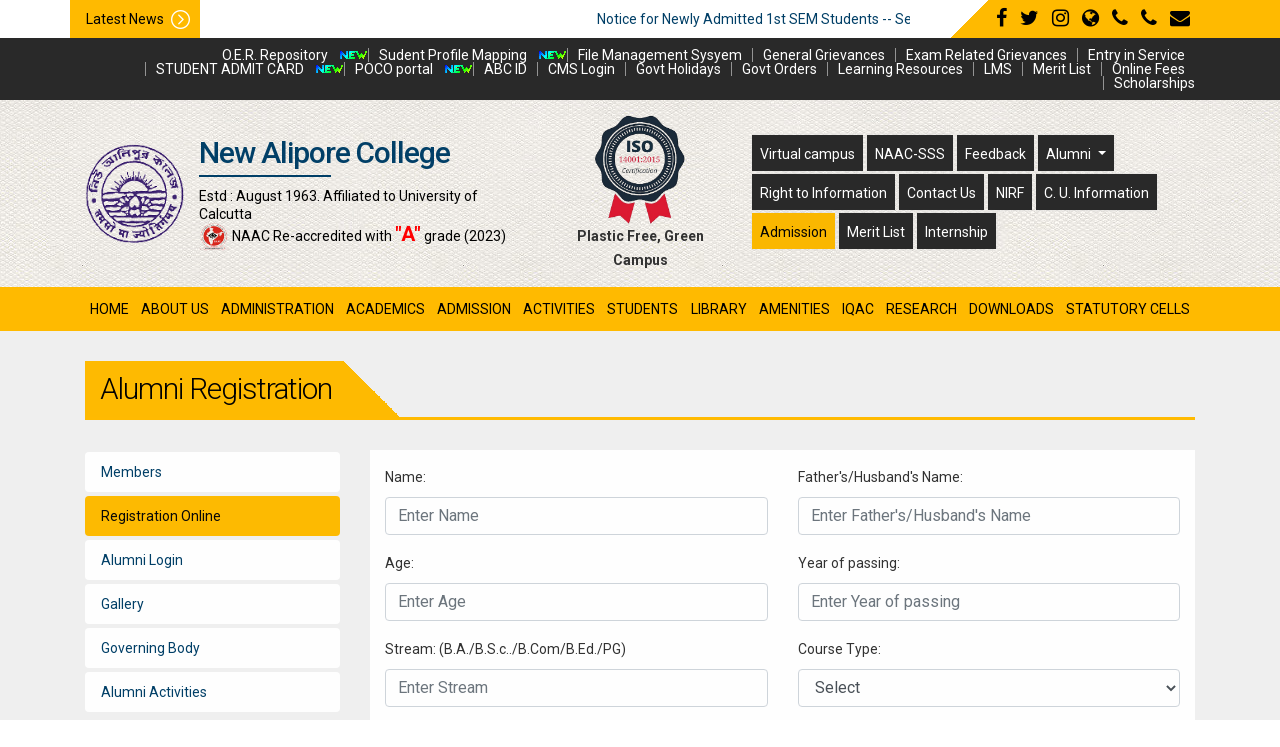

--- FILE ---
content_type: text/html; charset=UTF-8
request_url: https://newaliporecollege.ac.in/alumni-registration
body_size: 11196
content:
<!DOCTYPE html>
<html lang="en">
<head>
    <meta name="google-site-verification" content="SnMHe0NahtxP6rIqW-D2rYyowReps7oF9saNucS6FSQ" />
  <!-- Required meta tags -->
  <meta charset="utf-8">
  <meta http-equiv="X-UA-Compatible" content="IE=edge">
  
<meta name="title" content="New Alipore College Official Website" />
<meta name="description" content="New Alipore College was set up on 5th August 1963 as a Government Sponsored College on a large plot of land owned by the Government of West Bengal. The only building of the then Day College, constructed by the Public Works Department, was three-storied. Turned into four-storied much later, it still remains the main building of the College., New Alipore College, established in 1963, is an undergraduate college in Kolkata, West Bengal, India. It is affiliated with the University of Calcutta. The college campus is free from posters and plastic. The college is the seat of higher studies in the region." />
<meta name="keywords" content="New Alipore, College, New Alipore College, NAAC Re-accredited, L Block, New Alipore Kolkata - 700 053, West Bengal, India, newaliporecollege@yahoo.co.in, Humanities Department, Bengali,English,Education,Geography,History,Journalism and Mass Communication,Philosophy,Political Sciences,Sanskrit,Science Department,Mathematics,Anthropology,Botany,Chemistry,Computer Sciences,Economics,Electronics,Physics,Zoology,Commerce,Program at a Glance,Academic Calendar,admission,Subject Combination and Eligibility,Fees Structure,Scholarship,Online Admission,Admission Procedure,Eligibility Criteria,Important Dates,Intake Capacity,Required Documents,Dr. Jaydeep Sarangi Principal, New Alipore College Kolkata.,Contact,Estd : August 1963. Affiliated to University of Calcutta, Affiliated to University of Calcutta, Virtual campus, Feedback, Alumni, Right to Information, Contact Us, LMS, iqac, Academic Notice, Admission Notice, Upcoming Events, Placement Notice, Tender Notice, Our Mission, Vission & Objectives,Featured Events, Our Achievements,Our Facilities, Highlighted Courses" />
<meta name="viewport" content="width=device-width, initial-scale=1, shrink-to-fit=no">
<meta name="viewport" content="width=device-width, initial-scale=1">

<!-- Google Tag Manager -->
<script>(function(w,d,s,l,i){w[l]=w[l]||[];w[l].push({'gtm.start':
new Date().getTime(),event:'gtm.js'});var f=d.getElementsByTagName(s)[0],
j=d.createElement(s),dl=l!='dataLayer'?'&l='+l:'';j.async=true;j.src=
'https://www.googletagmanager.com/gtm.js?id='+i+dl;f.parentNode.insertBefore(j,f);
})(window,document,'script','dataLayer','GTM-MDX6R57');</script>
<!-- End Google Tag Manager -->

  <title>Welcome to New Alipore College Official Website</title>
  <script src="https://newaliporecollege.ac.in/static/common/js/common.js"></script>
  <link rel="shortcut icon" type="image/x-icon" href="https://newaliporecollege.ac.in/static/site/favicon.ico" />
  <!-- Fonts -->
  <link rel="stylesheet" href="https://cdnjs.cloudflare.com/ajax/libs/font-awesome/4.7.0/css/font-awesome.min.css" integrity="sha256-eZrrJcwDc/3uDhsdt61sL2oOBY362qM3lon1gyExkL0=" crossorigin="anonymous" />
  <link href="https://fonts.googleapis.com/css?family=Roboto:100,100i,300,300i,400,400i,500,500i,700,700i,900,900i&display=swap" rel="stylesheet">
  <!-- Bootstrap CSS -->
  <link rel="stylesheet" href="https://stackpath.bootstrapcdn.com/bootstrap/4.1.3/css/bootstrap.min.css" integrity="sha384-MCw98/SFnGE8fJT3GXwEOngsV7Zt27NXFoaoApmYm81iuXoPkFOJwJ8ERdknLPMO" crossorigin="anonymous">
  <!-- extra Plugins -->
  <link rel="stylesheet" href="https://cdnjs.cloudflare.com/ajax/libs/animate.css/3.5.2/animate.min.css" integrity="sha384-OHBBOqpYHNsIqQy8hL1U+8OXf9hH6QRxi0+EODezv82DfnZoV7qoHAZDwMwEJvSw" crossorigin="anonymous">
  <link rel="stylesheet" href="https://newaliporecollege.ac.in/static/site/css/jquery.fancybox.min.css" />
  <link rel="stylesheet" href="https://newaliporecollege.ac.in/static/site/css/jquery.simplyscroll.css" />
  <link rel="stylesheet" type="text/css" href="https://newaliporecollege.ac.in/static/site/css/slick.min.css">
  <!--<link rel="stylesheet" type="text/css" href="static/site/css/hover-min.css">-->
  <link rel="stylesheet" href="https://cdnjs.cloudflare.com/ajax/libs/OwlCarousel2/2.3.4/assets/owl.carousel.min.css" />
  <link rel="stylesheet" href="https://cdnjs.cloudflare.com/ajax/libs/OwlCarousel2/2.3.4/assets/owl.theme.default.min.css" />
  <link rel="stylesheet" href="https://cdnjs.cloudflare.com/ajax/libs/bxslider/4.2.15/jquery.bxslider.min.css" />
  <link rel="icon" type="image/x-icon" href="https://newaliporecollege.ac.in/static/site/images/logo.png">
  <!-- Custom CSS -->
  <link rel="stylesheet" type="text/css" href="https://newaliporecollege.ac.in/static/site/style.css">
</head>
<body class="">
<!-- Google Tag Manager (noscript) -->
<noscript><iframe src="https://www.googletagmanager.com/ns.html?id=GTM-MDX6R57"
height="0" width="0" style="display:none;visibility:hidden"></iframe></noscript>
<!-- End Google Tag Manager (noscript) -->

    <!--<div id="myModal" class="modal fade" role="dialog">
    <br><br><br>
    <div class="modal-dialog modal-lg">
        <div class="modal-content">
            <div class="modal-header">
                <button type="button" class="close" data-dismiss="modal" aria-hidden="true">&times;</button>
                <h4 class="kellySlab modal-title" id="myModalHeading"></h4>
            </div>
            <div id="myModalBody"></div>
        </div>
    </div>
  </div>-->
  
  <div class="modal fade" id="myModal" role="dialog">
    <div class="modal-dialog modal-lg">
      <div class="modal-content">
        
        <!-- Modal Header -->
        <div class="modal-header">
          <h4 class="modal-title" id="myModalHeading"></h4>
          <button type="button" class="close" data-dismiss="modal">×</button>
        </div>
        
        <!-- Modal body -->
        <div class="modal-body" id="myModalBody">
        </div>
        
        
      </div>
    </div>
  </div>

</div>

<div>
  <header class="header clearfix" id="header-fixed">
    <div class="clearfix latestNewsWrap">
        <div class="container">
            <div class="clearfix row align-items-center">
                <div class="col-lg-9 latestNews">
                    <span>Latest News</span>
                    <marquee class="marquee" onmouseover="this.stop();" onmouseout="this.start();">
                        &nbsp; <a href="https://newaliporecollege.ac.in/uploads/1758563466.pdf">Notice for Newly Admitted 1st SEM Students -- Semester wise Subject Detail   <img src="https://brsnc.in/images/newicon.gif"></a> &nbsp;||&nbsp; <a href="https://newaliporecollege.ac.in/uploads/1763288854.pdf">NOTICE FOR CHECKING CU REGISTRATION 2025 OF 1ST SEMESTER  <img src="https://brsnc.in/images/newicon.gif"></a> &nbsp;||&nbsp; <a href="https://newaliporecollege.ac.in/uploads/1767699699.pdf">3rd SEM Admission Notice--BA BSC BCOM (4-Year and 3-Year)  <img src="https://brsnc.in/images/newicon.gif"></a> &nbsp;                    </marquee>
                </div>
                <div class="col-lg-3 d-none d-lg-inline-block">
                    <div class="social text-right">
                        <a href="https://www.facebook.com/newaliporecollegeofficialpage/" target="_blank" title="facebook" class="fa fa-facebook"></a>
                        <a href="#" title="" class="fa fa-twitter"></a>
                        <a href="#" title="" class="fa fa-instagram"></a>
                        <a href="https://www.newaliporecollege.ac.in/" class="fa fa-globe"></a>
                        <a href="tel:+91-33-2407 1828" class="fa fa-phone"></a>
                        <a href="tel:tel:+91-33-2445 2131" class="fa fa-phone"></a>
                        <a href="mailto:newaliporecollege@yahoo.co.in" class="fa fa-envelope"></a>
                    </div>
                </div>
            </div>
        </div>
    </div>
    <div class="clearfix topBar">
        <div class="container">
            <div class="clearfix row align-items-center">
                <div class="col-md-12 topLinks">
                    <div class="social d-flex align-items-center d-lg-none">
                        <a href="#" title="" id="topbarMenu" class="navIconlink mr-auto"><i class="fa fa-navicon"></i></a>
                        <a href="https://www.facebook.com/newaliporecollegeofficialpage/" target="_blank" title="facebook" class="fa fa-facebook"></a>
                        <a href="#" title="" class="fa fa-twitter"></a>
                        <a href="#" title="" class="fa fa-instagram"></a>
                        <a href="https://newaliporecollege.ac.in" class="fa fa-globe"></a>
                        <a href="tel:9876543210" class="fa fa-phone"></a>
                        <a href="mailto:newaliporecollege@yahoo.co.in" class="fa fa-envelope"></a>
                    </div>
                    <ul class="nav justify-content-md-end" id="topbarNav">
                        <li><a href="https://newaliporecollege.ac.in/library/" target="_blank">O.E.R. Repository</a></li><img src="https://brsnc.in/images/newicon.gif">
                        <li><a href="https://newaliporecollege.ac.in/npcspm/students.php" target="_blank">Sudent Profile Mapping</a></li><img src="https://brsnc.in/images/newicon.gif">
                        <li><a href="https://newaliporecollege.ac.in/file_tracking" target="_blank">File Management Sysyem</a></li>
                        <li><a href="https://newaliporecollege.ac.in/grievance/" target="_blank">General Grievances</a></li>
                        <li><a href="https://newaliporecollege.ac.in//exam_grievance/" target="_blank">Exam Related Grievances</a></li>
                        <li><a href="https://e-exammantra.com/nac" title="" target="_blank">Entry in Service</a></li>
                        <!--<li ><a href="https://newaliporecollege.ac.in/admit_card" title="" >Student Admit Card </a></li><img src="https://brsnc.in/images/newicon.gif">-->
                        <li ><a href="https://newaliporecollege.ac.in/admit_card/" target="_blank" title="" >STUDENT ADMIT CARD</a></li><img src="https://brsnc.in/images/newicon.gif">
                        <li ><a href="https://newaliporecollege.ac.in/POCO/" target="_blank" title="" >POCO portal</a></li><img src="https://brsnc.in/images/newicon.gif">
                        <!--<li ><a href="https://newaliporecollege.ac.in/registration_form" title="" >Registration Form </a></li><img src="https://brsnc.in/images/newicon.gif">-->
                        <!--<li class="dropdown"><a href="" title="" class="dropdown-item">CU Question Paper 2020</a>-->
                        <!--<li class="dropdown"><a href="" title="" class="dropdown-item">Intermediate Exam 2020 </a>-->
                        <!--<li class="dropdown"><a href="#" title="" class="dropdown-item">Odd Sem Exam 2020-21 </a>-->
                                                <li class="dropdown"><a href="" class="dropdown-item">ABC ID</a><ul><li><a href="https://www.cuexamwindow.in/CandidateABC_ID.aspx" target="_blank">University Link</a></li><li><a href="https://newaliporecollege.ac.in//uploads/1742965020.pdf" target="_blank">The Banner</a></li><li><a href="https://newaliporecollege.ac.in/uploads/1742962022.pdf" target="_blank">The Flow Chart to create your ABC ID</a></li></ul></li><li><a href="https://cmserp.in/cms/?curl=nac&cmslogin=1" target="_blank">CMS Login</a></li><li class="dropdown"><a href="" class="dropdown-item">Govt Holidays</a><ul><li><a href="https://newaliporecollege.ac.in//uploads/1704125428.pdf" target="_blank">2024</a></li><li><a href="https://newaliporecollege.ac.in//uploads/1732339309.pdf" target="_blank">2025</a></li><li><a href="https://newaliporecollege.ac.in//uploads/1764267639.pdf" target="_blank">2026</a></li></ul></li><li class="dropdown"><a href="" class="dropdown-item">Govt Orders</a><ul><li><a href="https://newaliporecollege.ac.in//uploads/1675102305.pdf" target="_blank">List of Orders</a></li><li><a href="https://newaliporecollege.ac.in//uploads/1675102407.pdf" target="_blank">Notifications : 08 Mar 2019 to 24 Feb 2021</a></li><li><a href="https://newaliporecollege.ac.in//uploads/1675102442.pdf" target="_blank">Notifications : 13 Jul 2021 to 30 Jun 2022</a></li></ul></li><li class="dropdown"><a href="" class="dropdown-item">Learning Resources</a><ul><li><a href="https://sites.google.com/view/olr-wb-cbcs" target="_blank">Open Learning Resources, WB</a></li><li><a href="http://epgp.inflibnet.ac.in/" target="_blank">e-PG Pathsahala</a></li><li><a href="https://ndl.iitkgp.ac.in/" target="_blank">National Digital Library of India</a></li><li><a href="https://ai-for-all.in/#/home" target="_blank">AI for All</a></li></ul></li><li><a href="https://newaliporecollege.ac.in/lms/" target="_blank">LMS</a></li><li><a href="https://newaliporecollege.ac.in/uploads/1664021331.pdf" target="_blank">Merit List</a></li><li><a href="https://cmserp.in/cms/?curl=nac&cmsof=1" target="_blank">Online Fees</a></li><li class="dropdown"><a href="" class="dropdown-item">Scholarships</a><ul><li><a href="https://wbkanyashree.gov.in/" target="_blank">Kanyashree</a></li><li><a href="https://oasis.gov.in/" target="_blank">SC, ST, OBC Scholarship</a></li><li><a href="https://svmcm.wb.gov.in/" target="_blank">Swami Vivekananda Scholarship</a></li><li><a href="https://ananteducation.org/" target="_blank">Anant Merit Scholarship</a></li><li><a href="http://gpbirlaedufoundation.com/" target="_blank">G. P. BIRLA SCHOLARSHIP</a></li><li><a href="https://www.sitaramjindalfoundation.org/" target="_blank">Sitaram Jindal Scholarship</a></li><li><a href="https://cmrf.wb.gov.in/(S(igtlnafr2moo35hi0xi2qoha))/default.aspx" target="_blank">Nabanna Scholarship</a></li><li><a href="https://wbmdfcscholarship.in/" target="_blank">Aikyashree Scholarship</a></li><li><a href="https://scholarships.gov.in/" target="_blank">National Scholarship Portal</a></li><li><a href="https://www.loreal.com/en/india/articles/commitments/the-india-for-young-women-in-science-scholarship-programme/" target="_blank">Loreal Foundation Scholarship</a></li><li><a href="https://buildyourfuture.withgoogle.com/scholarships" target="_blank">GOOGLE Scholarship</a></li><li><a href="https://www.webexam.in/paramparik-scholarship-online-application-eligibility-selection-process/" target="_blank">Paramparik Scholarship</a></li><li><a href="https://jbnsts.ac.in/Home/sdgf8749854549sdf@sugfus.php" target="_blank">Jagadish Bose Scholarship</a></li><li><a href="https://www.kcmet.org/what-we-do-Scholarship-Grants.aspx" target="_blank">KC Mahindra Scholarship</a></li><li><a href="https://aalo.org.in/application-form.php" target="_blank">Aalo Scholarship</a></li><li><a href="https://www.faeaindia.org/" target="_blank">FAEA Scholarship</a></li><li><a href="http://sahujaintrust.timesofindia.com/" target="_blank">Sahu Jain Trust Scholarship</a></li><li><a href="https://www.glowandlovelycareers.in/en/scholarship-for-women" target="_blank">Fair & Lovely Scholarship</a></li><li><a href="https://www.maef.nic.in/" target="_blank">Moulana Aajad National Scholarship</a></li><li><a href="https://www.vidyasaarathi.co.in/Vidyasaarathi/scholarship" target="_blank">Vidyasarathi MPCL Scholarship</a></li><li><a href="https://www.webexam.in/asia-heart-foundation-udayer-pathey-scholarship/" target="_blank">Asia Heart Foundation Scholarship</a></li></ul></li>                        
                        

                        <!--<li><a href="https://cmserp.in/cms/?curl=nac&cmsoa=1" target="_blank" title="" class="dropdown-item" style="font-weight: 800;">Online Admission 2020-21 </a></li>    -->
                        
                        <!--<li><a href="#" title="">Online Admission</a></li>
                        <li class="dropdown"><a href="" title="" class="dropdown-item">Online Fees</a>
                            <ul>
                                <li><a href="#">Submenu</a></li>
                                <li class="dropdown"><a href="#" class="dropdown-item">Submenu</a>
                                    <ul>
                                        <li><a href="#">Submenu</a></li>
                                        <li><a href="#">Submenu</a></li>
                                        <li><a href="#">Submenu</a></li>
                                        <li><a href="#">Submenu</a></li>
                                        <li><a href="#">Submenu</a></li>
                                        <li><a href="#">Submenu</a></li>
                                    </ul>
                                </li>
                                <li><a href="#">Submenu</a></li>
                                <li><a href="#">Submenu</a></li>
                                <li><a href="#">Submenu</a></li>
                                <li><a href="#">Submenu</a></li>
                            </ul>
                        </li>
                        <li><a href="#" title="">Casual Admission</a></li>
                        <li><a href="#" title="">Merit List</a></li>
                        <li><a href="#" title="">Valid Applicants</a></li>
                        <li><a href="#" title="">LMS</a></li>
                        <li><a href="#" title="">CMS Login</a></li>
                        <li><a href="#" title="">Contact Us</a></li>-->
                    </ul>
                </div>
            </div>
        </div>
    </div>
    <div class="clearfix stickyHead">        
        <div class="clearfix logoBar">
            <div class="container">
                <div class="clearfix row align-items-center">
                    <div class="col-md-12 col-lg-5">
                        <div class="clearfix d-flex align-items-center">
                            <a href="https://newaliporecollege.ac.in/site" title="" class="logo">
                                <img src="https://newaliporecollege.ac.in/static/site/images/logo.png" alt="" width="200" height="100">
                            </a>
                            <span class="tagLine">
                                <span class="name">New Alipore College</span>
                                <small>Estd : August 1963. Affiliated to University of Calcutta<br/>
                                    <img src="https://newaliporecollege.ac.in/static/site/images/naac.png" alt="" width="30" height="30">	 NAAC Re-accredited with <span style="color: #ff0000; font-size: 20px;"><b>"A"</b></span> grade (2023)
                                </small>
                            </span> 	
                        </div>
                    </div>
                    <div class="col-md-12 col-lg-2 d-none d-md-inline-block">
                        <div class="text-center">
                         <img src="https://newaliporecollege.ac.in/static/site/images/iso.png" alt="" width="90" ><br>
                         <b>Plastic Free, Green Campus</b>
                     </div>
                 </div>
                 <div class="col-md-12 col-lg-5 d-lg-inline-block">
                     
                    <div class="clearfix">
                        <nav class="navbar navbar-expand-lg navbar-light " style="padding: 0px;">
                          
                          <button class="navbar-toggler" type="button" data-toggle="collapse" data-target="#navbarNavDropdown" aria-controls="navbarNavDropdown" aria-expanded="false" aria-label="Toggle navigation" style="background-color: #e5a700;">
                            <span class="navbar-toggler-icon" style="width: 1em;"></span>
                          </button>
                          <div class="collapse navbar-collapse" id="navbarNavDropdown">
                            <ul class="navbar-nav nav" >
                              <li class="nav-item active">
                                <a class="nav-link" href="#" style="color:#fff;margin-bottom: 3px;">Virtual campus</a>
                              </li>
                              <li class="nav-item">
                                <a class="nav-link" href="https://newaliporecollege.ac.in/naac_sss/" title="" target="_blank" style="color:#fff;margin-bottom: 3px;">NAAC-SSS</a>
                              </li>
                              <li class="nav-item">
                                <a class="nav-link" href="https://newaliporecollege.ac.in/feedback" style="color:#fff;margin-bottom: 3px;">Feedback</a>
                              </li>
                              <li class="nav-item dropdown">
                                <a class="nav-link dropdown-toggle" href="#" id="navbarDropdownMenuLink" role="button" data-toggle="dropdown" aria-haspopup="true" aria-expanded="false" style="color:#fff;margin-bottom: 3px;">
                                  Alumni
                                </a>
                                <div class="dropdown-menu" aria-labelledby="navbarDropdownMenuLink">
                                    <a class="dropdown-item" href="https://newaliporecollege.ac.in/members" >Members</a>
                                    <a class="dropdown-item" href="https://newaliporecollege.ac.in/alumni-registration">Registration Online</a>
                                    <a class="dropdown-item" href="https://newaliporecollege.ac.in/alumni-login">Login</a>
                                    <a class="dropdown-item" href="https://newaliporecollege.ac.in/alumni-gallery">Gallery</a>
                                    <a class="dropdown-item" href="https://newaliporecollege.ac.in/alumni-governing-body">Governing Body</a>
                                    <a class="dropdown-item" href="https://newaliporecollege.ac.in/alumni-activities">Alumni Activities</a>
                                </div>
                              </li>
                              <li class="nav-item">
                                <a class="nav-link" href="https://newaliporecollege.ac.in/page/right-to-information" style="color:#fff;margin-bottom: 3px;">Right to Information</a>
                              </li>
                              <li class="nav-item">
                                <a class="nav-link" href="https://newaliporecollege.ac.in/contact-us" style="color:#fff;margin-bottom: 3px;">Contact Us</a>
                              </li>
                              <li class="nav-item">
                                <a class="nav-link" href="https://newaliporecollege.ac.in/site/nirf_list" style="color:#fff;margin-bottom: 3px;">NIRF</a>
                              </li>
                              <li class="nav-item">
                                <a class="nav-link" href="https://newaliporecollege.ac.in/page/cu-information" style="color:#fff;margin-bottom: 3px;">C. U. Information
                                </a>
                              </li> 
                              <li class="nav-item">
                                <a class="nav-link blink-nav" href="https://nacadmission.in/" target="_blank" style="margin-bottom: 3px;">Admission
                                </a>
                              </li>
                              <li class="nav-item">
                                <a class="nav-link" href="" target="_blank" style="color:#fff; margin-bottom: 3px;">Merit List
                                </a>
                              </li>
                              <li class="nav-item">
                                <a class="nav-link" href="https://newaliporecollege.ac.in/page/internship" style="color:#fff;margin-bottom: 3px;">Internship</a>
                              </li>
                            </ul>
                          </div>
                        </nav>
                        
                                            </div>
                    <div class="clearfix conInfo d-flex align-items-center justify-content-end">

                    </div>
                </div>
            </div>
        </div>
    </div>
    <nav class="clearfix navBar">

                <div class="container">
            <a href="#" title="" id="mobNav" class="d-lg-none navIconlink"><i class="fa fa-navicon"></i></a>
            <ul class="nav justify-content-md-between" id="topNav">
                <li class="Alumni Registration"><a href="https://newaliporecollege.ac.in/" title="">Home</a></li>
                <li class="dropdown "><a href="JavaScript:Void(0)" title="" class="dropdown-item">About Us</a>
                    <ul>
                        <li><a href="https://newaliporecollege.ac.in/achievement">Achievement</a></li><li><a href="https://newaliporecollege.ac.in/page/best-practice-of-college">Best Practice of College</a></li><li><a href="https://newaliporecollege.ac.in/page/college-at-a-glance">College at a Glance</a></li><li><a href="https://newaliporecollege.ac.in/page/establishment-documents">Establishment Documents</a></li><li><a href="https://newaliporecollege.ac.in/page/history">History</a></li><li><a href="https://newaliporecollege.ac.in/page/human-value-and-professional-ethics">Human Value and Professional Ethics</a></li><li><a href="https://newaliporecollege.ac.in/principal-desk">Principal Desk</a></li><li><a href="https://newaliporecollege.ac.in/page/vision-mission">Vision Mission</a></li>                    </ul>
                </li>
                <li class="dropdown "><a href="JavaScript:Void(0)" title="" class="dropdown-item">administration</a>
                    <ul>
                        <li><a href="https://newaliporecollege.ac.in/page/administrative-committee">Administrative Committee</a></li><li><a href="https://newaliporecollege.ac.in/page/administrative-structure">Administrative Structure</a></li><li class="dropdown"><a href="" class="dropdown-item">Code of Conduct</a><ul><li><a href="https://newaliporecollege.ac.in/page/code-of-conduct-non-teaching-staff">Code of Conduct Non Teaching Staff</a></li><li><a href="https://newaliporecollege.ac.in/page/code-of-conduct-student">Code of Conduct Student</a></li><li><a href="https://newaliporecollege.ac.in/page/code-of-conduct-teacher">Code of Conduct Teacher</a></li></ul></li><li><a href="https://newaliporecollege.ac.in/governing-body">Governing Body</a></li><li><a href="https://newaliporecollege.ac.in/page/institutional-development-plan">Institutional Development Plan</a></li><li><a href="https://newaliporecollege.ac.in/page/list-of-holidays">List of Holidays</a></li><li><a href="https://newaliporecollege.ac.in/page/non-teaching-staff">Non Teaching Staff</a></li><li><a href="https://newaliporecollege.ac.in/page/teachers-council">Teachers Council</a></li>                    </ul>
                </li>
                <li class="dropdown "><a href="JavaScript:Void(0)" title="" class="dropdown-item">academics</a>
                    <ul>
                        <li><a href="https://newaliporecollege.ac.in/page/academic-calendar">Academic Calendar</a></li><li class="dropdown"><a href="" class="dropdown-item">Academic Departments</a><ul><li><a href="https://newaliporecollege.ac.in/department/commerce">Commerce</a></li><li class="dropdown"><a href="" class="dropdown-item">Humanities Department</a><ul><li><a href="https://newaliporecollege.ac.in/department/bengali--hons-">Bengali (Hons)</a></li><li><a href="https://newaliporecollege.ac.in/department/education">Education</a></li><li><a href="https://newaliporecollege.ac.in/department/english">English</a></li><li><a href="https://newaliporecollege.ac.in/department/geography">Geography</a></li><li><a href="https://newaliporecollege.ac.in/department/history">History</a></li><li><a href="https://newaliporecollege.ac.in/department/journalism-and-mass-communication">Journalism and Mass Communication</a></li><li><a href="https://newaliporecollege.ac.in/department/philosophy">Philosophy</a></li><li><a href="https://newaliporecollege.ac.in/department/political-science">Political Science</a></li><li><a href="https://newaliporecollege.ac.in/department/sanskrit">Sanskrit</a></li></ul></li><li class="dropdown"><a href="" class="dropdown-item">Science Department</a><ul><li><a href="https://newaliporecollege.ac.in/department/anthropology">Anthropology</a></li><li><a href="https://newaliporecollege.ac.in/department/botany">Botany</a></li><li><a href="https://newaliporecollege.ac.in/department/chemistry">Chemistry</a></li><li><a href="https://newaliporecollege.ac.in/department/computer-science">Computer Science</a></li><li><a href="https://newaliporecollege.ac.in/department/economics">Economics</a></li><li><a href="https://newaliporecollege.ac.in/department/electronics">Electronics</a></li><li><a href="https://newaliporecollege.ac.in/department/environmental-studies">Environmental Studies</a></li><li><a href="https://newaliporecollege.ac.in/department/mathematics">Mathematics</a></li><li><a href="https://newaliporecollege.ac.in/department/physics">Physics</a></li><li><a href="https://newaliporecollege.ac.in/department/zoology">Zoology</a></li></ul></li></ul></li><li><a href="https://newaliporecollege.ac.in/page/collaboration-and-mou">Collaboration and MoU</a></li><li><a href="https://newaliporecollege.ac.in/page/course-outcomes">Course Outcomes</a></li><li class="dropdown"><a href="" class="dropdown-item">Heritage Studies Cell</a><ul><li><a href="https://newaliporecollege.ac.in/page/activities">Activities</a></li><li><a href="https://newaliporecollege.ac.in/page/composition">Composition</a></li></ul></li><li><a href="https://newaliporecollege.ac.in/page/inclusive-learning">Inclusive Learning</a></li><li class="dropdown"><a href="" class="dropdown-item">Incubation</a><ul><li><a href="https://newaliporecollege.ac.in/page/business-proposals">Business Proposals</a></li><li><a href="https://newaliporecollege.ac.in/page/e-cell">E Cell</a></li><li><a href="https://newaliporecollege.ac.in/page/programmes">Programmes</a></li></ul></li><li><a href="https://newaliporecollege.ac.in/page/program-at-a-glance">Program at a Glance</a></li><li><a href="https://newaliporecollege.ac.in/page/program-outcomes">Program Outcomes</a></li><li><a href="https://newaliporecollege.ac.in/page/result">Result</a></li><li><a href="https://newaliporecollege.ac.in/page/soft-skills-programmes">Soft Skills Programmes</a></li><li><a href="https://newaliporecollege.ac.in/page/the-notion-of-a-nation">The Notion of a Nation</a></li>                    </ul>
                </li>
                <li class="dropdown "><a href="JavaScript:Void(0)" title="" class="dropdown-item">admission</a>
                    <ul>
                        <li><a href="https://newaliporecollege.ac.in/uploads/09052024125321_12546.pdf" target="_blank" title="">Subject Combinations</a></li><li><a href="https://newaliporecollege.ac.in/uploads/09052024125420_7853.pdf" target="_blank" title="">Eligibility Criteria</a></li><li><a href="https://newaliporecollege.ac.in/uploads/12102025060245_75967.pdf" target="_blank" title="">Important Dates</a></li><li><a href="https://newaliporecollege.ac.in/uploads/17052024125305_83804.pdf" target="_blank" title="">Intake Capacity</a></li><li><a href="https://newaliporecollege.ac.in/uploads/23082025125128_76274.pdf" target="_blank" title="">Fees Structure</a></li><li><a href="https://nacadmission.in/" target="_blank" title="">Online Admission</a></li><li><a href="https://newaliporecollege.ac.in/uploads/09052024010811_2560.pdf" target="_blank" title="">Document Required</a></li><li><a href="https://newaliporecollege.ac.in/uploads/12102025060135_41188.pdf" target="_blank" title="">Merit Point Calculation Criterion</a></li>                    </ul>
                                </li>
                <li class="dropdown "><a href="JavaScript:Void(0)" title="" class="dropdown-item">activities</a>
                    <ul>
                        <li><a href="https://newaliporecollege.ac.in/page/udbhas">Udbhas</a></li><li><a href="https://newaliporecollege.ac.in/page/banamahotsav">Banamahotsav</a></li><li><a href="https://newaliporecollege.ac.in/page/blood-donation-camp">Blood Donation Camp</a></li><li><a href="https://newaliporecollege.ac.in/career-counselling-placement-cell">Career Counselling & Placement Cell</a></li><li><a href="https://newaliporecollege.ac.in/page/cultural-activities">Cultural Activities</a></li><li><a href="https://newaliporecollege.ac.in/page/e-magazine">E-Magazine</a></li><li><a href="https://newaliporecollege.ac.in/page/educational-study-tours">Educational Study Tours</a></li><li><a href="https://newaliporecollege.ac.in/page/industry-visits">Industry Visits</a></li><li><a href="https://newaliporecollege.ac.in/page/ncc">NCC</a></li><li><a href="https://newaliporecollege.ac.in/page/nss">NSS</a></li><li><a href="https://newaliporecollege.ac.in/page/photography-club">Photography Club</a></li><li><a href="https://newaliporecollege.ac.in/page/protishruti">Protishruti</a></li><li><a href="https://newaliporecollege.ac.in/page/seminar-workshop">Seminar Workshop</a></li><li><a href="https://newaliporecollege.ac.in/page/sports-and-games">Sports and Games</a></li><li><a href="https://newaliporecollege.ac.in/page/vasanto-utsav">Vasanto Utsav</a></li>                    </ul>
                </li>
                <li class="dropdown "><a href="JavaScript:Void(0)" title="" class="dropdown-item">students</a>
                    <ul>
                        <li><a href="https://newaliporecollege.ac.in/page/campus-rules-and-regulation">Campus Rules and Regulation</a></li><li><a href="https://newaliporecollege.ac.in/page/games-and-sports">Games and Sports</a></li><li><a href="https://newaliporecollege.ac.in/page/rewards-and-achievements">Rewards and Achievements</a></li><li><a href="https://newaliporecollege.ac.in/page/skill-development-program">Skill Development Program</a></li><li><a href="https://newaliporecollege.ac.in/page/students-concession">Students Concession</a></li><li><a href="https://newaliporecollege.ac.in/page/students-council">Students Council</a></li><li><a href="https://newaliporecollege.ac.in/page/students-recognition">Students Recognition</a></li><li><a href="https://newaliporecollege.ac.in/page/students-supports-service">Students Supports Service</a></li><li><a href="https://newaliporecollege.ac.in/page/suggestion-redressal">Suggestion Redressal</a></li>                    </ul>
                </li>
                <li class="dropdown "><a href="JavaScript:Void(0)" title="" class="dropdown-item">library</a>
                    <ul>
                        <li class="dropdown"><a href="" class="dropdown-item">About Us</a><ul><li><a href="https://newaliporecollege.ac.in/page/mission">Mission</a></li><li><a href="https://newaliporecollege.ac.in/page/vision">Vision</a></li><li><a href="https://newaliporecollege.ac.in/page/general-rules-and-regulations">General Rules and Regulations</a></li><li><a href="https://newaliporecollege.ac.in/page/membership-and-circulation">Membership and Circulation</a></li><li><a href="https://newaliporecollege.ac.in/page/library-timing">Library Timing</a></li><li><a href="https://newaliporecollege.ac.in/page/library-staffs">Library Staffs</a></li></ul></li><li class="dropdown"><a href="" class="dropdown-item">Know Your Library</a><ul><li><a href="https://newaliporecollege.ac.in/page/library-at-a-glance">Library at a Glance</a></li><li><a href="https://newaliporecollege.ac.in/page/library-resources">Library Resources</a></li><li><a href="https://newaliporecollege.ac.in/page/services-and-facilities">Services and Facilities</a></li><li><a href="https://newaliporecollege.ac.in/page/library-guides">Library Guides</a></li></ul></li><li><a href="https://newaliporecollege.ac.in/page/online-catalogue-opac">Online Catalogue OPAC</a></li><li class="dropdown"><a href="" class="dropdown-item">E Library</a><ul><li><a href="https://newaliporecollege.ac.in/page/n-list">N List</a></li><li><a href="https://newaliporecollege.ac.in/page/wbcolor">WBCOLOR</a></li><li><a href="https://newaliporecollege.ac.in/page/online-resources">Online Resources</a></li></ul></li><li><a href="https://newaliporecollege.ac.in/page/gallery">Gallery</a></li><li><a href="https://newaliporecollege.ac.in/page/faq">FAQ</a></li><li><a href="https://newaliporecollege.ac.in/page/special-collections">Special Collections</a></li><li class="dropdown"><a href="" class="dropdown-item">Library Programmes</a><ul><li><a href="https://newaliporecollege.ac.in/page/information-literacy-programmes">Information Literacy Programmes</a></li><li><a href="https://newaliporecollege.ac.in/page/library-extension-programmes">Library Extension Programmes</a></li><li><a href="https://newaliporecollege.ac.in/page/social-outreach-programmes">Social Outreach Programmes</a></li></ul></li><li><a href="https://newaliporecollege.ac.in/page/library-mou-activities">Library MoU Activities</a></li><li><a href="https://newaliporecollege.ac.in/page/ask-librarian">Ask Librarian</a></li>                    </ul>
                </li>
                <li class="dropdown "><a href="JavaScript:Void(0)" title="" class="dropdown-item">amenities</a>
                    <ul>
                        <li><a href="https://newaliporecollege.ac.in/page/canteen">Canteen</a></li><li><a href="https://newaliporecollege.ac.in/page/cctv-surveillance">CCTV Surveillance</a></li><li><a href="https://newaliporecollege.ac.in/page/common-room">Common Room</a></li><li><a href="https://newaliporecollege.ac.in/page/e-adhyayan">E Adhyayan</a></li><li><a href="https://newaliporecollege.ac.in/page/green-barrier-free-disabled-friendly-campus">Green, Barrier free Disabled Friendly Campus</a></li><li><a href="https://newaliporecollege.ac.in/page/ict-enabled-classroom">ICT Enabled Classroom</a></li><li><a href="https://newaliporecollege.ac.in/page/indoor-games">Indoor Games</a></li><li><a href="https://newaliporecollege.ac.in/page/laboratories">Laboratories</a></li><li><a href="https://newaliporecollege.ac.in/page/library">Library</a></li><li><a href="https://newaliporecollege.ac.in/page/research-laboratory">Research Laboratory</a></li><li><a href="https://newaliporecollege.ac.in/page/wifi-campus">Wifi Campus</a></li>                    </ul>
                </li>
                <li class="dropdown "><a href="JavaScript:Void(0)" title="" class="dropdown-item">iqac</a>
                    <ul>
                        <li><a href="https://newaliporecollege.ac.in/page/action-taken-report">Action Taken Report</a></li><li><a href="https://newaliporecollege.ac.in/page/aqar">AQAR</a></li><li class="dropdown"><a href="" class="dropdown-item">Audit</a><ul><li><a href="https://newaliporecollege.ac.in/page/academic-audit">Academic Audit</a></li><li><a href="https://newaliporecollege.ac.in/page/administrative-audit">Administrative Audit</a></li><li><a href="https://newaliporecollege.ac.in/page/gender-audit">Gender Audit</a></li></ul></li><li><a href="https://newaliporecollege.ac.in/page/cultural-competence-building-cell">Cultural Competence Building Cell</a></li><li><a href="https://newaliporecollege.ac.in/page/future-plans">Future Plans</a></li><li class="dropdown"><a href="" class="dropdown-item">IQAC Activities</a><ul><li><a href="https://newaliporecollege.ac.in/page/bhasa-sangam">Bhasa Sangam</a></li><li><a href="https://newaliporecollege.ac.in/page/gender-sensitization">Gender Sensitization</a></li><li><a href="https://newaliporecollege.ac.in/page/intellectual-property-rights">Intellectual Property Rights</a></li><li><a href="https://newaliporecollege.ac.in/page/project-on-indian-history">Project on Indian History</a></li><li><a href="https://newaliporecollege.ac.in/page/seminars-conferences">Seminars & Conferences</a></li><li><a href="https://newaliporecollege.ac.in/page/student-satisfaction-survey">Student Satisfaction Survey</a></li></ul></li><li><a href="https://newaliporecollege.ac.in/page/iqac-core-committee">IQAC Core Committee</a></li><li><a href="https://newaliporecollege.ac.in/page/iqac-minutes">IQAC Minutes</a></li><li><a href="https://newaliporecollege.ac.in/page/iqac-sub-committee">IQAC Sub Committee</a></li><li><a href="https://newaliporecollege.ac.in/page/naac-peer-team-visit">NAAC Peer Team Visit</a></li><li><a href="https://newaliporecollege.ac.in/page/naac-ssr">NAAC SSR</a></li><li><a href="https://newaliporecollege.ac.in/page/news-letter">News Letter</a></li><li><a href="https://newaliporecollege.ac.in/page/policies">Policies</a></li>                        <li><a href="https://newaliporecollege.ac.in/uploads/Undertaking.pdf">IIQA Undertaking</a></li>
                    </ul>
                </li>
                <li class="dropdown rightMenu "><a href="JavaScript:Void(0)" title="" class="dropdown-item">research</a>
                    <ul>
                        <li><a href="https://newaliporecollege.ac.in/page/collaboration">Collaboration</a></li><li><a href="https://newaliporecollege.ac.in/page/faculty-as-resource-person">Faculty as Resource Person</a></li><li><a href="https://newaliporecollege.ac.in/page/new-arrivals-by-the-faculty">New Arrivals by the Faculty</a></li><li><a href="https://newaliporecollege.ac.in/page/policies-adopted-by-research-cell">Policies Adopted By Research Cell</a></li><li><a href="https://newaliporecollege.ac.in/page/publication">Publication</a></li><li><a href="https://newaliporecollege.ac.in/page/research-committee">Research Committee</a></li>                    </ul>
                </li>
                <li class="dropdown rightMenu "><a href="JavaScript:Void(0)" title="" class="dropdown-item">Downloads</a>
                    <ul>
                                                <li><a href="https://newaliporecollege.ac.in/downloads/prospectus">Prospectus</a></li><li><a href="https://newaliporecollege.ac.in/downloads/college-magazine">College Magazine</a></li><li><a href="https://drive.google.com/open?id=1LHsj73ruWkDxUVoJmAKZpQCCrewKXAaX" target="_blank">Concession Form</a></li><li><a href="https://newaliporecollege.ac.in/downloads/e-magazine">E Magazine</a></li>                    </ul>
                </li>
                <li class="dropdown rightMenu "><a href="JavaScript:Void(0)" title="" class="dropdown-item">Statutory Cells</a>
                    <ul>
                        <li><a href="https://newaliporecollege.ac.in/page/anti-ragging-cell">Anti Ragging Cell</a></li><li><a href="https://newaliporecollege.ac.in/page/anti-sexual-harassment-cell">Anti Sexual Harassment Cell</a></li><li><a href="https://newaliporecollege.ac.in/page/electoral-literacy-club">Electoral Literacy Club</a></li><li><a href="https://newaliporecollege.ac.in/page/grievance-redressal-cell">Grievance Redressal Cell</a></li><li><a href="https://newaliporecollege.ac.in/page/internal-complaint-cell">Internal Complaint Cell</a></li><li><a href="https://newaliporecollege.ac.in/page/nature-club">Nature Club</a></li><li><a href="https://newaliporecollege.ac.in/page/sc-st-obc-minority-cell">SC ST OBC Minority Cell</a></li>                        <!--<li><a href="" target="_blank">Electoral Literacy Club</a></li>-->
                    </ul>
                </li>
                
            </ul>
        </div>
    </nav>
</div>

</header>
<!-- header Ends -->
<!-- Banner -->
<section class="clearfix grayBg os-animation spacer" data-os-animation="fadeIn" data-os-animation-delay=".5s">
    <div class="container">
        <div class="clearfix row">
            <div class="col-md-12">
                <div class="clearfix title-wrap">
                    <h1 class="secTitle os-animation" data-os-animation="fadeInUp" data-os-animation-delay=".5s">Alumni Registration</h1>
                </div>
            </div> 
            <div class="col-md-3">
                    <!--                      -->
                    <div class="nav flex-column nav-pills os-animation animated fadeInUp" id="v-pills-tab" role="tablist" aria-orientation="vertical">
                       <a class="nav-link custom-desc " id="v-pills-profile-tab" href="https://newaliporecollege.ac.in/members" id="v-pills-tab">Members</a>
                       <a class="nav-link custom-desc active" id="v-pills-profile-tab" href="https://newaliporecollege.ac.in/alumni-registration" id="v-pills-tab">Registration Online</a>
                       <a class="nav-link custom-desc " id="v-pills-profile-tab" href="https://newaliporecollege.ac.in/alumni-login" id="v-pills-tab">Alumni Login</a>
                       <a class="nav-link custom-desc " id="v-pills-profile-tab" href="https://newaliporecollege.ac.in/alumni-gallery">Gallery</a>
                        <a class="nav-link custom-desc " id="v-pills-profile-tab" href="https://newaliporecollege.ac.in/alumni-governing-body">Governing Body</a>
                        <a class="nav-link custom-desc " id="v-pills-profile-tab" href="https://newaliporecollege.ac.in/alumni-activities">Alumni Activities</a>
                   </div>
               </div>    
               <div class="col-md-9">
                <div class="clearfix entry text-justify os-animation" data-os-animation="fadeIn" data-os-animation-delay=".7s" style="text-align: justify;">
                                        <form action="" autocompleted="off" method="post" accept-charset="utf-8" class="form">
                        <div class="clearfix row">         
                            <div class="form-group col-md-6">
                                <label for="name">Name:</label>
                                <input type="text" class="form-control" name="name" id="name" placeholder="Enter Name" required="">
                            </div>
                            <div class="form-group col-md-6">
                                <label for="father_name">Father's/Husband's Name:</label>
                                <input type="text" class="form-control" name="father_name" id="father_name" placeholder="Enter Father's/Husband's Name" required="">
                            </div>
                            <div class="form-group col-md-6">
                                <label for="age">Age:</label>
                                <input type="text" class="form-control" name="age" id="age" placeholder="Enter Age" required="">
                            </div>
                            <div class="form-group col-md-6">
                                <label for="year_of_passing">Year of passing:</label>
                                <input type="text" class="form-control" name="year_of_passing" id="year_of_passing" placeholder="Enter Year of passing" required="">
                            </div>
                            <div class="form-group col-md-6">
                                <label for="stream">Stream:
                                (B.A./B.S.c../B.Com/B.Ed./PG)</label>
                                <input type="text" class="form-control" name="stream" id="stream" placeholder="Enter Stream" required="">
                            </div>
                            <div class="form-group col-md-6">
                                <label for="course_type">Course Type:</label>
                                <select name="course_type" id="course_type" class="form-control" required="">
                                    <option value="">Select</option>
                                    <option value="Honours">Honours</option>
                                    <option value="General">General</option>
                                </select>
                            </div>
                            <div class="form-group col-md-6">
                                <label for="department_name">Name of the Department (if any):</label>
                                <input type="text" class="form-control" name="department_name" id="department_name" placeholder="Enter Name of the Department" required="">
                            </div>
                            <div class="form-group col-md-6">
                                <label for="qualification">Qualification :</label>
                                <input type="text" class="form-control" name="qualification" id="qualification" placeholder="Enter Qualification" required="">
                            </div>
                            <div class="form-group col-md-6">
                                <label for="occupation">Occupation :</label>
                                <input type="text" class="form-control" name="occupation" id="occupation" placeholder="Enter occupation" required="">
                            </div>
                            <div class="form-group col-md-6">
                                <label for="type_of_organization">Type of organization:</label>
                                <select name="type_of_organization" id="type_of_organization" class="form-control" required="">
                                    <option value="Govt.">Govt.</option>
                                    <option value="Pvt.">Pvt.</option>
                                    <option value="Semi Govt.">SemiGovt.</option>
                                    <option value="University">University</option>
                                    <option value="Business">Business</option>
                                    <option value="Self Employed">Self Employed</option>
                                    <option value="Other">Other</option>
                                </select>
                            </div>
                            <div class="form-group col-md-6">
                                <label for="designation">Designation :</label>
                                <input type="text" class="form-control" name="designation" id="designation" placeholder="Enter Designation" required="">
                            </div>
                            <div class="form-group col-md-6">
                                <label for="achievement">Achievement (if any):</label>
                                <input type="text" class="form-control" name="achievement" id="achievement" placeholder="Enter Achievement" required="">
                            </div>
                            <div class="form-group col-md-6">
                                <label for="address">Address:</label>
                                <textarea name="address" id="address" class="form-control" placeholder="Enter Address" required=""></textarea>
                            </div>
                            <div class="form-group col-md-6">
                                <label for="mobile_no">Mobile No:</label>
                                <input type="text" class="form-control" name="mobile_no" id="mobile_no" placeholder="Enter Mobile" required="">
                            </div>
                            <div class="form-group col-md-6">
                                <label for="email">Email:</label>
                                <input type="email" class="form-control" name="email" id="email" placeholder="Enter Email" required="">
                            </div>
                            <div class="form-group col-md-6">
                                <label for="password">Password:</label>
                                <input type="password" class="form-control" name="password" id="password" placeholder="Enter Password" required="">
                            </div>
                            <div class="clearfix col-12">
                                <button type="submit" name="submit" class="btn pull-right submit-btn btn btn-default">Submit</button>
                            </div>
                        </div>
                    </form> 
                </div>
            </div>
        </div>
    </div>
</section>
<!-- footer Starts -->
<footer class="clearfix footer spacer pb-0">
    <div class="clearfix mainFooter">
        <div class="container">
            <div class="clearfix row">
                <div class="col-sm-6 col-lg-2">
                    <div class="clearfix footCol">
                        <h4 class="title">Important Links</h4>
                        <div class="clearfix">
                            <ul class="footNav">
                                <li><a href="https://newaliporecollege.ac.in/" title="">Home</a></li>
                                <li><a href="https://newaliporecollege.ac.in/photo-gallery" title="">Photo Gallery</a></li>
                                <li><a href="https://newaliporecollege.ac.in/contact-us" title="">Contact</a></li>
                            </ul>
                        </div>
                    </div>
                </div>
                <div class="col-sm-6 col-lg-4">
                    <div class="clearfix footCol">
                        <h4 class="title">About</h4>
                        <div class="clearfix">
                            <p>New Alipore College was set up on 5th August 1963 as a Government Sponsored College on a large plot of land owned by the Government of West Bengal. The only building of the then Day College, constructed by the Public Works Department, was three-storied. Turned into four-storied much later, it still remains the main building of the College.</p>
                        </div>
                    </div>
                </div>
                <div class="col-sm-6 col-lg-3">
                    <div class="clearfix footCol conInfo">
                        <h4 class="title">Contact</h4>
                        <div class="clearfix">
                            <p><i class="fa fa-map-marker"></i> L Block, New Alipore
Kolkata - 700 053, West Bengal, India</p>
                            <p><i class="fa fa-mobile"></i><a href="tel:+91-33-2407 1828">+91-33-2407 1828</a></p>
                            <p><i class="fa fa-mobile"></i><a href="tel:+91-33-2445 2131">+91-33-2445 2131</a></p>
                            <p><i class="fa fa-envelope"></i><a href="mailto:newaliporecollege@yahoo.co.in">newaliporecollege@yahoo.co.in</a></p>
                        </div>
                    </div>
                </div>
                <div class="col-sm-6 col-lg-3">
                    <div class="clearfix footCol">
                        <div class="clearfix">
                            <iframe src="https://www.google.com/maps/embed?pb=!1m18!1m12!1m3!1d3685.801734162561!2d88.32961821489549!3d22.51162078521415!2m3!1f0!2f0!3f0!3m2!1i1024!2i768!4f13.1!3m3!1m2!1s0x3a0270adcc386d09%3A0xce0fb604595e6749!2sConstruction!5e0!3m2!1sen!2sin!4v1573764557054!5m2!1sen!2sin" width="100%" height="250" frameborder="0" style="border:0;" allowfullscreen=""></iframe>
                        </div>
                    </div>
                </div>
            </div>
        </div>
    </div>
    <div class="clearfix copyRight">
        <div class="container">
            <div class="clearfix row">
                <div class="col-md-6">
                    <p>&copy; 2019  All Rights Reserved | Powered by Right Brains Technology</p>
                </div>
                <!--<div class="col-md-6 text-md-right">
                    <p><a href="#" title="">Terms & Conditions</a> | <a href="#" title="">Privacy Policy</a></p>
                </div>-->
            </div>
        </div>
    </div>
</footer>

</div>


</div>
<script src="https://code.jquery.com/jquery-1.11.3.min.js" integrity="sha256-7LkWEzqTdpEfELxcZZlS6wAx5Ff13zZ83lYO2/ujj7g=" crossorigin="anonymous"></script>
<script src="https://cdnjs.cloudflare.com/ajax/libs/popper.js/1.14.3/umd/popper.min.js" integrity="sha384-ZMP7rVo3mIykV+2+9J3UJ46jBk0WLaUAdn689aCwoqbBJiSnjAK/l8WvCWPIPm49" crossorigin="anonymous"></script>
<script src="https://stackpath.bootstrapcdn.com/bootstrap/4.1.3/js/bootstrap.min.js" integrity="sha384-ChfqqxuZUCnJSK3+MXmPNIyE6ZbWh2IMqE241rYiqJxyMiZ6OW/JmZQ5stwEULTy" crossorigin="anonymous"></script>
<!-- extra Plugins -->
<script src="https://cdnjs.cloudflare.com/ajax/libs/OwlCarousel2/2.3.4/owl.carousel.min.js"></script>
<script src="https://cdnjs.cloudflare.com/ajax/libs/bxslider/4.2.15/jquery.bxslider.min.js"></script>
<script src="https://newaliporecollege.ac.in/static/site/js/waypoints.min.js"></script>
<script src="https://cdnjs.cloudflare.com/ajax/libs/slick-carousel/1.9.0/slick.min.js"></script>
<script src="https://cdnjs.cloudflare.com/ajax/libs/fitvids/1.2.0/jquery.fitvids.min.js"></script>
<script src="https://cdnjs.cloudflare.com/ajax/libs/fancybox/3.5.6/jquery.fancybox.min.js"></script>
<script src="https://cdnjs.cloudflare.com/ajax/libs/jquery.matchHeight/0.7.2/jquery.matchHeight-min.js"></script>
<script src="https://cdnjs.cloudflare.com/ajax/libs/jquery-simplyscroll/2.1.1/jquery.simplyscroll.min.js"></script>
<script type="text/javascript" src="https://newaliporecollege.ac.in/static/site/js/jQuerySimpleCounter.js"></script>
<!--<script src="static/site/js/jquery.fitvids.js"></script>-->
<!-- Custom js - main.js -->
<script type="text/javascript" src="https://newaliporecollege.ac.in/static/site/js/main.js"></script>

<script>
  function get_notice_desc(id){
   var url ="https://newaliporecollege.ac.in/all-notice-description";
   var type ='post';
   var data = { id:id };
   $.ajax({
    url: url,
    type: type,
    data: data,
    /*dataType: "html",*/
    success: function (response) {
      $("#responsecontainer").html(response); 
               // console.log(response);
               
             }
           });
 }
</script>

<script>
$(document).ready(function(){
  $('ul li a,.secTitle,.nav-link').each(function() {
        var text = $(this).text();
        $(this).text(text.replace('Principal Desk', "Principal's Desk")); 
    });
    
});
</script>
<script type="text/javascript"> 
    $(document).ready(function(){
        /*$('#myModal').modal('show');*/
        $('#myModalvideo').modal('show');
       
        setTimeout(function(){
                 video.muted = TRUE;
            }, 5000)  
        /*$("#video_player")[0].autoplay = true;
        $('video').trigger('play');*/
    });

</script>
</body>

</html>



--- FILE ---
content_type: text/css
request_url: https://newaliporecollege.ac.in/static/site/css/jquery.simplyscroll.css
body_size: 803
content:
/*
 * simplyScroll 2 - a scroll-tastic jQuery plugin
 *
 * http://logicbox.net/jquery/simplyscroll
 *
 * Copyright (c) 2009-2012 Will Kelly - http://logicbox.net
 *
 * Dual licensed under the MIT and GPL licenses.
 *
 * Last revised: 31/01/2012
 *
 */

/* Default/Master classes 

Example markup format (for horizontal scroller)
Note all DIVs are generated and should not be hard-coded

<div class="your-custom-class simply-scroll-container">
	<div class="simply-scroll-btn simply-scroll-btn-left"></div>
	<div class="simply-scroll-btn simply-scroll-btn-right"></div>
	<div class="simply-scroll-clip">
		<ul class="simply-scroll-list">
			<li>...</li>
			...
		</ul>
	</div>
</div>


*/

.simply-scroll-container { /* Container DIV - automatically generated */
	position: relative;
}

	.simply-scroll-clip { /* Clip DIV - automatically generated */
		position: relative;
		overflow: hidden;
	}

	.simply-scroll-list { /* UL/OL/DIV - the element that simplyScroll is inited on */
		overflow: hidden;
		margin: 0;
		padding: 0;
		list-style: none;
	}
	
		.simply-scroll-list li {
			padding: 0;
			margin: 0;
			list-style: none;
		}
	
		.simply-scroll-list li img {
			border: none;
			display: block;
		}
	
	.simply-scroll-btn {
		position: absolute;
		background-image: url(buttons.png);
		width: 42px;
		height: 44px;
		z-index:3;
		cursor: pointer;
	}
	
	.simply-scroll-btn-left {
		left: 6px;
		bottom: 6px;
		background-position: 0 -44px;
	}
	.simply-scroll-btn-left.disabled {
		background-position: 0 0 !important;
	}
	.simply-scroll-btn-left:hover, .simply-scroll-btn-left:focus {
		background-position: 0 -88px;
	}
	
	.simply-scroll-btn-right {
		right: 6px;
		bottom: 6px;
		background-position: -84px -44px;
	}
	.simply-scroll-btn-right.disabled {
		background-position: -84px 0 !important;
	}
	.simply-scroll-btn-right:hover, .simply-scroll-btn-right:focus {
		background-position: -84px -88px;
	}
	
	.simply-scroll-btn-up {
		right: 6px;
		top: 6px;
		background-position: -126px -44px;
	}
	.simply-scroll-btn-up.disabled {
		background-position: -126px 0 !important;
	}
	.simply-scroll-btn-up:hover, .simply-scroll-btn-up:focus {
		background-position: -126px -88px;
	}
	
	.simply-scroll-btn-down {
		right: 6px;
		bottom: 6px;
		background-position: -42px -44px;
	}
	.simply-scroll-btn-down.disabled {
		background-position: -42px 0 !important;
	}
	.simply-scroll-btn-down:hover, .simply-scroll-btn-down:focus {
		background-position: -42px -88px;
	}
	
	.simply-scroll-btn-pause {
		right: 6px;
		bottom: 6px;
		background-position: -168px -44px;
	}
	.simply-scroll-btn-pause:hover, .simply-scroll-btn-pause:focus {
		background-position: -168px -88px;
	}
	
	.simply-scroll-btn-pause.active {
		background-position: -84px -44px;
	}
	.simply-scroll-btn-pause.active:hover, .simply-scroll-btn-pause.active:focus {
		background-position: -84px -88px;
	}

/* Custom class modifications - override classees

.simply-scroll is default

*/

.simply-scroll { /* Customisable base class for style override DIV */
	width: 576px;
	height: 200px;
	margin-bottom: 1em;
}

	.simply-scroll .simply-scroll-clip {
		width: 576px;
		height: 200px;
	}
	
		.simply-scroll .simply-scroll-list {}
		
		.simply-scroll .simply-scroll-list li {
			float: left;
			width: 290px;
			height: 200px;
		}
		.simply-scroll .simply-scroll-list li img {}
	
	.simply-scroll .simply-scroll-btn {}
	
	.simply-scroll .simply-scroll-btn-left {}
	.simply-scroll .simply-scroll-btn-left.disabled {}
	.simply-scroll .simply-scroll-btn-left:hover {}
	
	.simply-scroll .simply-scroll-btn-right {}
	.simply-scroll .simply-scroll-btn-right.disabled {}
	.simply-scroll .simply-scroll-btn-right:hover {}
	
	.simply-scroll .simply-scroll-btn-up {}
	.simply-scroll .simply-scroll-btn-up.disabled {}
	.simply-scroll .simply-scroll-btn-up:hover {}
	
	.simply-scroll .simply-scroll-btn-down {}
	.simply-scroll .simply-scroll-btn-down.disabled {}
	.simply-scroll .simply-scroll-btn-down:hover {}
	


/* Vertical scroller example */

.vert { /* wider than clip to position buttons to side */
	width: 340px;
	height: 400px;
	margin-bottom: 1.5em;
}

	.vert .simply-scroll-clip {
		width: 290px;
		height: 400px;
	}
	
		.vert .simply-scroll-list {}
		
		.vert .simply-scroll-list li {
			width: 290px;
			height: 200px;
		}
		.vert .simply-scroll-list li img {}
	
	.vert .simply-scroll-btn {}

	.vert .simply-scroll-btn-up { /* modified btn pos */
		right: 0;
		top: 0;
	}
	.vert .simply-scroll-btn-up.disabled {}
	.vert .simply-scroll-btn-up:hover {}
	
	.vert .simply-scroll-btn-down { /* modified btn pos */
		right: 0;
		top: 52px;
	}
	.vert .simply-scroll-btn-down.disabled {}
	.vert .simply-scroll-btn-down:hover {}
	
	/* NOTE left-right classes wouldn't be needed on vertical scroller */



--- FILE ---
content_type: text/css
request_url: https://newaliporecollege.ac.in/static/site/style.css
body_size: 5314
content:
/*
font-family: 'Roboto Condensed', sans-serif;
font-family: 'Lobster', cursive;
light: 300;regular: 400;bold: 700;
GLOBAL STYLES
-------------------------------------------------- */
body { font-size: 14px; line-height: 24px; color: #323232; font-family: 'Roboto', sans-serif; font-weight: 400; }
img { max-width: 100%; height: auto; }
a { color: #013f67; transition: all ease-in-out .5s; }
.btn:hover, a:hover { text-decoration: none; color: #000000; }
.btn:focus, a:focus { text-decoration: none; outline: 0; }
.spacer { padding-top: 30px; padding-bottom: 30px; }
hr { }
h1 { font-size: 22px; }
h2 { font-size: 20px; }
h3 { font-size: 18px; }
h4 { font-size: 16px; }
h5 { font-size: 14px; }
h6 { font-size: 12px; }
.eventCarousel .owl-nav.disabled + .owl-dots{
    display:none;
}
@media (min-width:768px) {
	.spacer { padding-top: 30px; padding-bottom: 30px; }
	h1 { font-size: 30px; }
	h2 { font-size: 24px; }
	h3 { font-size: 20px; }
	h4 { font-size: 18px; }
	h5 { font-size: 16px; }
	h6 { font-size: 14px; }
}
@media (min-width:1360px) {
	.container { max-width: 1340px; }
}
.os-animation { opacity: 0; }
.os-animation.animated { opacity: 1; }
.gray-bg, .grayBg { background: #efefef; }
.white-bg { background: #ffffff; }
/* SOCIAL STYLING
-------------------------------------------------- */
.social { }
.social a { margin: 0 5px; font-size: 20px; line-height: 22px; }

/* BUTTON STYLING
-------------------------------------------------- */
.btn { border-radius: 0; padding: 10px 25px; text-transform: uppercase; font-weight: 500; letter-spacing: .5px; border: 0; transition: all ease-in-out .5s; }
.btn-default { background: #ffba00; color: #000000; border-bottom: 3px solid #000000; }
.btn-default:hover { background: #000000; color: #ffffff; border-bottom-color: #ffba00; }
.btn-feedback { display: inline-block; position: fixed; right: 0; top: 50%; transform: translateY(-50%); padding: 15px; z-index: 9; font-size: 14px; line-height: 14px; background: #000000; color: #ffffff; font-weight: 600; border-right: 3px solid #ffba00; }
.btn-feedback:hover { background: #ffba00; color: #000000; border-right-color: #000000; }

/* FORM STYLING
-------------------------------------------------- */
form { }
form label { }
form input, form select, form textarea, form .form-control { }
form input[type="submit"], form input[type="reset"], .btn-submit { }
form input[type="submit"]:hover, form input[type="reset"]:hover, .btn-submit:hover { }
.form { padding: 15px; background: #ffffff; }
textarea.form-control { height: calc(2.25rem + 2px); }
/* TABLE STYLING
-------------------------------------------------- */
table { border-collapse: collapse; width: 100%; }
th, td { text-align: left; padding: 8px; }
.table td { border: 1px solid #dee2e6; }
.table tr:nth-of-type(2n+1) {background-color: rgba(0,0,0,.05);}
.table tr:nth-child(2n){ background: #ffffff;}
.table th { background-color: #202020; color: #fefefe; font-weight: 900; }
.table-responsive { padding: 15px;  background: #ffffff; margin-bottom: 30px; }
.table-responsive .table { margin: 0; }

/* SUBMENU STYLING
-------------------------------------------------- */
@media (min-width:992px) {
	ul.nav ul { font-size: 14px; padding: 0; margin: 0; list-style: none; display: none; width: 220px; position: absolute; left: 0; top: 100%; z-index: 999; background: rgba(255, 186, 0, .9); border: solid #000000; border-width: 0 0 3px 0; display: block; padding: 0; border-radius: 0; -webkit-transform-origin: 0% 0%; -moz-transform-origin: 0% 0%; -ms-transform-origin: 0% 0%; -o-transform-origin: 0% 0%; transform-origin: 0% 0%; overflow: hidden; max-height: 0px; max-width: 0px; opacity: 0; -webkit-transform: scale(0); -moz-transform: scale(0); -ms-transform: scale(0); -o-transform: scale(0); transform: scale(0); -webkit-transition: -webkit-transform 0.5s ease, opacity 0.6s ease, max-height 0.6s step-end, max-width 0.6s step-end, padding 0.6s step-end; -o-transition: -o-transform 0.5s ease, opacity 0.6s ease, max-height 0.6s step-end, max-width 0.6s step-end, padding 0.6s step-end; transition: transform 0.5s ease, opacity 0.6s ease, max-height 0.6s step-end, max-width 0.6s step-end, padding 0.6s step-end; }
	ul.nav ul ul { left: 100%; top: 0; }
	ul.nav li.rightMenu > ul { left: auto; right: 0; }
	ul.nav li.rightMenu > ul ul { left: auto; right: 100%; }
	ul.nav ul li { border-bottom: 1px solid rgba(0, 0, 0, 0.22); }
	ul.nav li:hover > ul { display: block; overflow: visible; max-height: 1000px; max-width: 1000px; opacity: 1; -webkit-transform: scale(1); -moz-transform: scale(1); -ms-transform: scale(1); -o-transform: scale(1); transform: scale(1); -webkit-transition: -webkit-transform 0.5s ease, opacity 0.2s ease, max-height 0s step-end, max-width 0s step-end, padding 0s step-end; -o-transition: -o-transform 0.5s ease, opacity 0.2s ease, max-height 0s step-end, max-width 0s step-end, padding 0s step-end; transition: transform 0.5s ease, opacity 0.2s ease, max-height 0s step-end, max-width 0s step-end, padding 0s step-end; }
	ul.nav ul li a { color: #000000; padding: 10px 15px; display: block; }
	ul.nav ul li a.dropdown-item::before { content: '\f101'; font-family: 'FontAwesome'; margin-right: 5px; }
	ul.nav ul li.dropdown > a.dropdown-item::after { content: '\f105'; font-family: 'FontAwesome'; margin-left: 5px; float: right; }
	ul.nav ul li > a:hover, ul.nav ul li:hover > a { background: rgba(0, 0, 0, .9); font-weight: 500; color: #ffffff; }
}

/* HEADER STYLING
-------------------------------------------------- */
.header { background: url('images/bg-pat.jpg') repeat 0 0; }
.topBar { background: #292929; color: #ffffff; }
.topBar a { color: #ffffff; }
.topLinks { font-size: 14px; line-height: 14px; }
.topLinks ul.nav { padding: 10px 0; }
.topLinks ul.nav > li a { display: block; }
.topLinks ul.nav > li:hover > a { color: #ffba00; background: none; }
.topLinks ul.nav > li > a.dropdown-item { background: none; }
.topLinks ul.nav { }
@media (max-width:991px) {
	.topBar .nav { display: none; }
	.topLinks ul.nav .dropdown > ul { padding: 0 0 0 10px; margin: 0; list-style: none; }
	.topLinks ul.nav li { border-top: 1px dotted rgba(255, 255, 255, .2); }
	.topLinks ul.nav > li a { padding: 5px 10px; }
	.topLinks ul.nav > li:hover { border-color: #ffba00; }
	.topLinks ul.nav > li:hover a { color: #ffba00; }
}
@media (min-width:992px) {
	.topLinks ul.nav > li { border-left: 1px solid rgba(255, 255, 255, .5); }
	.topLinks ul.nav > li:first-child { border-left: 0; }
	.topLinks ul.nav > li > a { padding: 0px 10px; }
	.topLinks ul.nav > li:last-child > a { padding-right: 0; }
}

/* logobar */
.logoBar { padding: 15px 0; }
.logo { margin-right: 15px; }
.logo img { max-height: 100px; width: auto; }
.tagLine > .name { font-size: 30px; line-height: 34px; font-weight: 500; letter-spacing: -1px; display: block; padding-bottom: 10px; color: #013f67; }
.tagLine > .name::after { width: 40%; height: 2px; display: block; content: ''; background: #013f67; margin-top: 5px; }
.tagLine > small { font-size: 14px; line-height: 18px; font-weight: 400; display: block; color: #000; }
.logoBar ul.nav > li { margin: 0 2px; }
.logoBar ul.nav > li > a { padding: 5px 10px; display: block; border-radius: 0; box-shadow: 0 0 3px #ddd; background: #292929; color: #ffffff; border-top: 2px solid transparent }
.logoBar ul.nav > li:hover > a { background: #ffba00; color: #ffffff; border-top-color: #292929; }
.conInfo .fa { font-size: 20px; line-height: 30px; margin-right: 5px; text-align: center; color: #292929; }
.conInfo a { display: flex; align-items: center; margin: 20px 0 0 20px; }
@media (min-width:992px) {
	.logoBar ul.nav ul li a { padding: 5px 15px; }
}

/* navBar */
.navBar { background-color: #ffba00; color: #000000; padding: 0; margin: 0; }
.navBar.sticky { position: fixed; left: 0; right: 0; width: 100%; top: 0; z-index: 1000; }
.navBar a { color: #000000; }
.navBar ul { padding: 0; margin: 0; list-style: none; }
.navBar ul.nav > li > a { text-transform: uppercase; }
@media (max-width:991px) {
	.navIconlink { font-size: 24px; display: inline-block; padding: 5px; }
	#topNav { display: none; max-height: 300px; overflow-x: hidden; overflow-y: scroll; }
	.navBar ul li { border-top: 1px solid #ffd808; }
	.navBar ul li a { display: block; }
	.navBar ul li.dropdown a.dropdown-item { padding: 0; }
	.navBar ul li.dropdown a.dropdown-item::after { content: '\f103'; font-family: 'FontAwesome'; margin-right: 5px; float: right; }
	.navBar ul li.dropdown ul { padding-left: 15px; display: none; }
}
@media (min-width:992px) {
	.navBar ul.nav > li > a { padding: 10px 5px; display: block; position: relative; transition: all ease-in-out .5s; font-size: 12px; }
	.navBar ul.nav > li > a::before { content: ''; transition: all ease-in-out .5s; width: 0; height: 3px; position: absolute; left: 0; top: 0; background: #000000; }
	.navBar ul.nav > li > a::after { content: ''; transition: all ease-in-out .5s; width: 0; height: 0; border-style: solid; border-width: 0 10px 0px 10px; border-color: transparent transparent #ffffff transparent; position: absolute; bottom: 0; left: 50%; transform: translateX(-50%); }
	.navBar ul.nav > li:hover > a, .navBar ul.nav > li.active > a { background: none; }
	.navBar ul.nav > li:hover > a::before, .navBar ul.nav > li.active > a::before { width: 100%; }
	.navBar ul.nav > li:hover > a::after, .navBar ul.nav > li.active > a::after { border-width: 0 10px 10px 10px; }
}
@media (min-width:1200px) {
	.navBar ul.nav > li > a { font-size: 14px; }
}

/* latestNews */
.latestNewsWrap { padding: 0; }
.latestNewsWrap .social a { color: #000000 }
.latestNewsWrap .social a:hover { color: #ffffff; }
.latestNews { padding: 5px 15px 5px 135px; color: #000000; border: 0; line-height: 28px; height: 38px; }
.latestNews > span { position: absolute; left: 0; top: 0; height: 100%; background: #ffba00 url('images/gallery-ic.png') no-repeat right 10px center; line-height: 38px; width: 130px; padding: 0 30px 0 10px; text-align: center; }

/* .latestNews > span::after { content: ''; display: inline-block; width: 0; height: 0; border-style: solid; border-width: 19px 0 20px 15px; border-color: transparent transparent transparent #ffba00; position: absolute; right: -15px; top: 0; bottom: 0; } */
@media (min-width:992px) {
	.latestNewsWrap { background: #ffffff; background: -moz-linear-gradient(-45deg, #ffffff 0%, #ffffff 69%, #ffffff 75%, #ffba00 75%, #ffba00 100%); background: -webkit-linear-gradient(-45deg, #ffffff 0%, #ffffff 69%, #ffffff 75%, #ffba00 75%, #ffba00 100%); background: linear-gradient(135deg, #ffffff 0%, #ffffff 69%, #ffffff 75%, #ffba00 75%, #ffba00 100%); filter: progid:DXImageTransform.Microsoft.gradient(startColorstr='#ffffff', endColorstr='#ffba00', GradientType=1); }
}

/* FOOTER STYLING
-------------------------------------------------- */
.footer { background: #292929; color: #dddddd; font-size: 14px; font-weight: 300; }
.footer a { color: #dddddd; }
.footer a:hover { color: #ffba00; }
.footer .footCol { margin-bottom: 30px; }
.footer .title { font-weight: 600; text-transform: uppercase; color: #ffffff; }
.footer .title::after { content: ''; width: 60px; height: 2px; display: block; background: #ffba00; margin: 10px 0 20px 0; }
.footNav { padding: 0; margin: 0; list-style: none; }
.footNav li { position: relative; padding: 0 0 0 25px; }
.footNav li::before { content: '\f101'; font-family: 'FontAwesome'; position: absolute; left: 0; top: 0; }
.footer .conInfo p { position: relative; padding: 0 0 0 25px; }
.footer .conInfo .fa { color: #ffffff; position: absolute; left: 0; top: 0; line-height: 26px; }
.footer .conInfo .fa-envelope { font-size: 14px; }
.footer .conInfo a { margin: 0; }
.copyRight { border-top: 1px solid rgba(255, 255, 255, .5); padding: 20px 0 5px 0; background: #030303; margin-top: 30px; }

/* CONTENT AREA STYLING
-------------------------------------------------- */
.title-wrap { border-bottom: 3px solid #ffba00; margin: 0 0 30px 0; }
.pageTitle, .secTitle, .title { margin-top: 0; font-weight: 300; }
.secTitle { /*text-transform: capitalize;*/ letter-spacing: -1px; }
.title-wrap .secTitle { background: #ffba00; display: inline-block; padding: 10px 70px 10px 15px; position: relative; color: #000000; margin: 0; }
.title-wrap .secTitle::after { position: absolute; right: 0; top: 0; bottom: 0; content: ''; width: 60px; height: 100%; background: #ffba00; background: -moz-linear-gradient(45deg, #ffba00 0%, #ffba00 50%, #ffffff 50%, #ffffff 50%, #ffffff 100%); background: -webkit-linear-gradient(45deg, #ffba00 0%, #ffba00 50%, #ffffff 50%, #ffffff 50%, #ffffff 100%); background: linear-gradient(45deg, #ffba00 0%, #ffba00 50%, #ffffff 50%, #ffffff 50%, #ffffff 100%); filter: progid:DXImageTransform.Microsoft.gradient(startColorstr='#ffba00', endColorstr='#ffffff', GradientType=1); }
.gray-bg .title-wrap .secTitle::after, .grayBg .title-wrap .secTitle::after { background: #ffba00; background: -moz-linear-gradient(45deg, #ffba00 0%, #ffba00 50%, #efefef 50%, #efefef 50%, #ffffff 100%); background: -webkit-linear-gradient(45deg, #ffba00 0%, #ffba00 50%, #efefef 50%, #efefef 50%, #efefef 100%); background: linear-gradient(45deg, #ffba00 0%, #ffba00 50%, #efefef 50%, #efefef 50%, #efefef 100%); filter: progid:DXImageTransform.Microsoft.gradient(startColorstr='#ffba00', endColorstr='#efefef', GradientType=1); }

/* SIDEBAR STYLING
-------------------------------------------------- */
.sidebar { background: #efefef; }
.widget { margin-top: 30px; }
.widgetTitle { color: #000; margin-top: 0; margin-bottom: 20px; }
.widget-box { }
.widget a { }
.widget p { }
.widget ul { padding: 0; margin: 0; list-style: none; }
.widget li { position: relative; padding: 0 0 0 20px; margin-bottom: 5px; }
.widget li::before { content: '\f101'; font-family: 'FontAwesome'; position: absolute; left: 0; top: 0; }
@media (min-width:768px) {
	.widget:first-child { margin-top: 0; }
}

/* HOMEPAGE STYLING
-------------------------------------------------- */
.bannerWrap { background: #9de8f9; }
.bannerInner { padding: 10px; box-shadow: 0 0 5px #333; background: #ffffff; }
.carousel-control { opacity: 0; visibility: hidden; transition: all ease-in-out .5s; }
#homeBanner:hover .carousel-control { opacity: 1; visibility: visible; }

/* BOOTSTRAP CAROUSEL STYLING
-------------------------------------------------- */
.carousel-indicators li { background: #ffba00; width: 12px; height: 12px; }
.carousel-indicators li.active { background: #000000; }
.carousel-caption { background: rgb(0 0 0 / 36%);  bottom: 80px;padding-top: 0px; padding-bottom: 0px; }
.carousel-caption h6 { margin: 0; font-size: 20px; line-height: 36px; font-weight: 300; text-transform: capitalize; }

/* ACCORDION STYLING
-------------------------------------------------- */
.accordion {/*  padding: 5px; box-shadow: 0 0 3px #888; */ }
.notice-font-size { font-size: 14px !important; }
.accordion .card { background: #efefef; border-radius: 0; border: 0; }
.accordion .card-header { padding: 0; border-radius: 0; border-bottom-color: #000000; }
.accordion .card-header .btn { border-radius: 0; display: block; width: 100%; text-align: left; text-transform: uppercase; padding: 15px 25px; letter-spacing: -0.5px; font-weight: 500; color: #000000; background: #ffba00; background: -moz-linear-gradient(top, #ffba00 0%, #ffc64c 50%, #ffba00 90%); background: -webkit-linear-gradient(top, #ffba00 0%, #ffc64c 50%, #ffba00 90%); background: linear-gradient(to bottom, #ffba00 0%, #ffc64c 50%, #ffba00 90%); filter: progid:DXImageTransform.Microsoft.gradient(startColorstr='#ffba00', endColorstr='#ffba00', GradientType=0); }
.accordion .card-header .btn.collapsed { color: #ffffff; background: #292929; background: -moz-linear-gradient(top, #292929 0%, #4c4c4c 51%, #292929 100%); background: -webkit-linear-gradient(top, #292929 0%, #4c4c4c 51%, #292929 100%); background: linear-gradient(to bottom, #292929 0%, #4c4c4c 51%, #292929 100%); filter: progid:DXImageTransform.Microsoft.gradient(startColorstr='#292929', endColorstr='#292929', GradientType=0); }
.accordion .card-header .btn::after { content: '\f0d8'; font-family: 'FontAwesome'; float: right; font-size: 20px; line-height: 24px; }
.accordion .card-header .btn.collapsed::after { content: '\f0d7'; }
.accordion .card-header .btn:not(.collapsed) { pointer-events: none; }
.accordion .card-body .btn { padding: 5px 20px; float: right; margin: 0 0 12px 0; }
.boxWrap { margin-top: 30px; }
.boxWrap .title-wrap { margin: 0; }
.innerBox { background: #292929; color: #ffffff; padding: 15px 15px 50px; border-bottom: 5px solid #ffba00; }
.boxWrap .btnWrap { margin-top: -30px; }
.accordion .card-body .simply-scroll, .accordion .card-body .simply-scroll .simply-scroll-clip { height: 195px; }
.accordion .card-body img.new { max-width: 30px; display: inline-block !important; }
@media (min-width:1200px) {
	.accordion .card-body { min-height: 258px; padding: 20px 20px 50px 20px; position: relative; }
	.accordion .card-body .btn { /*position: absolute;*/ right: 20px; bottom: 20px; margin: 0; }
}

/* PRINCIPAL BOX STYLING
-------------------------------------------------- */
.principalBox { position: relative; text-align: center; font-weight: 300; }
.principalBox .iconBox { display: inline-block; margin: 0 auto; text-align: center; margin-bottom: -50px; border: 5px solid #292929; width: 135px; height: 135px; border-radius: 50%; overflow: hidden; }
.principalBox .textBox { background: #292929; color: #ffffff; padding: 40px 15px 35px; border-bottom: 5px solid #ffba00; border-radius: 5px 5px 0 0; }
.principalBox h4 { font-weight: 300; }
.principalBox h4::after { content: ''; width: 50px; height: 2px; display: block; background: #ffba00; margin: 10px auto; }
.principalBox .btn { margin-top: 25px; }

/* SIMPLY SCROLL STYLING
-------------------------------------------------- */
.simply-scroll, .simply-scroll .simply-scroll-clip { height: 173px; margin: 0; width: 100%; }
ul.scroller { padding: 0; margin: 0; list-style: none; }
ul.scroller li { height: auto; margin: 0 0 10px 0; position: relative; width: 100%; }
.accordion ul.scroller li { padding: 0 0 0 80px; min-height: 52px; height: auto; width: 100% !important; }
.accordion ul.scroller li > span { position: absolute; left: 0; top: 0; width: 70px; padding: 10px 5px; font-size: 12px; line-height: 14px; background: #000000; color: #ffffff; text-align: center; border-top: 3px solid #ffba00; }
.accordion ul.scroller li a.newNotice::after { content: url('https://newaliporecollege.ac.in/images/newicon.gif'); }

/* CMS AREA STYLING
-------------------------------------------------- */
.entry h1 { color: #0e7e89; font-weight: 600; text-transform: uppercase; }
.entry h2 { color: #202020; font-weight: 600; }
.entry h3 { color: #202020; }
.entry h4 { color: #202020; }
.entry h5 { color: #000000; font-weight: 600; letter-spacing: 1px; }
.entry h6 { color: #000000; font-weight: 600; letter-spacing: 1px; }
.entry img { border: 1px solid rgb(19, 72, 125); }
.entry img.alignleft { float: left; margin: 0 30px 15px 0; }
.entry img.alignright { float: right; margin: 0 0 15px 30px; }
.entry ul { padding: 0; margin: 0; list-style: none;}
.entry ul li { padding: 0 0 0 30px; position: relative; margin: 0 0 0 5px; }
.entry ul li::before { content: '\f138'; font-family: 'FontAwesome'; position: absolute; left: 0; top: 0; }
.entry imgBox { position: relative; float: left; }
/* galleryWrap STYLING
-------------------------------------------------- */
.galleryWrap { }
.galleryWrap .fancybox { width: 100%; height: 208px; display: none; position: relative; }
.galleryWrap .fancybox:first-child { display: block; }
.galleryWrap .fancybox .overlay { position: absolute; overflow: hidden; top: 0; left: 0; right: 0; bottom: 0; background-color: rgba(247, 147, 29, .8); opacity: 0; -webkit-transform: scale(0); -ms-transform: scale(0); transform: scale(0); -webkit-transition: all .4s ease-in-out; -o-transition: all .4s ease-in-out; transition: all .4s ease-in-out; text-align: center; display: flex; flex-wrap: wrap; align-items: center; justify-content: center; }
.galleryWrap .fancybox .overlay .fa { display: block; text-align: center; text-transform: uppercase; color: #fff; /* position: absolute; width: 100%; top: 50%; -webkit-transform: translateY(-50%); -ms-transform: translateY(-50%); transform: translateY(-50%); */ font-size: 16px; }
.galleryWrap .fancybox .overlay p { color: #fff; font-size: 14px; line-height: 18px; font-weight: 600; margin: 10px 0 0; }
.galleryWrap .fancybox .overlay > div { padding: 15px; }
.galleryWrap .fancybox .overlay::after { content: ""; position: absolute; border: 1px solid #fff; left: 10px; right: 10px; top: 10px; bottom: 10px; }
.galleryWrap .fancybox:hover > .overlay { opacity: 1; -webkit-transform: scale(1); -ms-transform: scale(1); transform: scale(1); }
.galleryWrap .fancybox img { width: 100%; height: 208px; max-width: inherit; }
.fancybox-caption { }
.fancybox-caption::after { display: none; }
.fancybox-caption .fancybox-caption__body { font-size: 24px; line-height: 28px; font-weight: 300; text-align: center; }

/* NEWSBOX STYLING
-------------------------------------------------- */
.newsBox-wrap { margin: 0; display: block; position: static; }
.newsBox-wrap .newsBox { margin-bottom: 26px; min-height: 82px; margin-top: 2px; }
.newsBox-wrap .newsBox.active { background: rgba(255, 255, 255, .3); }
.newsBox-wrap .newsBox.active h5 { color: #ffc107; }
.newsBox .newsContent { margin-top: 25px; position: relative; margin-top: 0; padding-left: 100px; }
.newsBox .date { position: absolute; background: #202020; text-align: center; font-size: 14px; color: #ffffff; padding: 10px 5px; line-height: 26px; z-index: 3; width: 80px; height: 80px; left: 0; bottom: auto; top: 0; }
.newsBox .date::before { content: ''; position: absolute; left: 0; top: 0; -webkit-clip-path: polygon(100% 0, 0% 100%, 0 0); clip-path: polygon(100% 0, 0% 100%, 0 0); background: #ffba00; width: 100%; height: 100%; z-index: -1; -ms-transition: .4s; -o-transition: .4s; -moz-transition: .4s; -webkit-transition: .4s; transition: .4s; }
.newsBox:hover .date::before, .newsBox.active .date::before { -webkit-clip-path: polygon(100% 6%, 0% 100%, 100% 100%); clip-path: polygon(100% 6%, 0% 100%, 100% 100%); }
.newsBox .date span { display: block; font-size: 26px; font-weight: 700; }
.newsBox .newsContent h3 { margin: 0 0 10px; }
.newsBox .newsContent p { margin: 0; }

/* OWL CAROUSEL STYLING
-------------------------------------------------- */
.owl-theme .owl-dots .owl-dot span { width: 12px; height: 12px; border-radius: 0; margin: 3px; background: #ffba00; }
.owl-theme .owl-dots .owl-dot.active span { background: #000000; }
.eventCarousel .owl-nav.disabled + .owl-dots { position: absolute; top: -60px; right: 0; margin: 0; }

/* FEATURED EVENT STYLING
-------------------------------------------------- */
.eventCarousel .item { position: relative; height: 192px; overflow: hidden; }
.eventCarousel .item .textBox { position: absolute; bottom: 0; width: 100%; background: rgba(0, 0, 0, .8); color: #fff; padding: 15px; margin: 0; }
.eventCarousel .item .textBox h6 { margin: 0; font-weight: 400; }

/* ACHIEVEMENT STYLING
-------------------------------------------------- */
.achievementsSlider { padding: 0; margin: 0; /*background: #13637d;*/ background: url('images/achivements.jpg') no-repeat 0 0 / cover; color: #ffffff; border: 1px solid #13637d; padding: 20px 15px; overflow: hidden; }
.achievementsSlider li { display: block; color: #ffc868; padding: 0; font-style: italic; background: url('images/links-arrow-light.png') no-repeat 8px 20px; font-family: 'Exo 2', sans-serif; font-weight: 300; }
.achievementsSlider li a { color: #ffc868; }
.achievementsSlider li a:hover { color: #ffffff; }
.achievementsSlider .simply-scroll { height: 220px; }
.achievementsSlider .simply-scroll .simply-scroll-clip { height: 220px; }
.achievementsSlider .simply-scroll .simply-scroll-list li { height: auto; margin-bottom: 20px; padding-left: 30px; position: relative; width: 100%; }
.achievementsSlider .simply-scroll .simply-scroll-list li::before { content: '\f0a4'; font-family: 'FontAwesome'; position: absolute; left: 0; top: 0; }

/* SERVICEBOX STYLING
-------------------------------------------------- */
.serviceBox { position: relative; padding-left: 100px; padding-bottom: 20px; }
.serviceBox a { color: #202020; }
.serviceBox .icon { position: absolute; background: #202020; text-align: center; color: #ffffff; padding: 10px 5px; z-index: 3; width: 80px; height: 80px; left: 0; bottom: auto; top: 0; font-size: 42px; line-height: 50px; }
.serviceBox .icon::before { content: ''; position: absolute; left: 0; top: 0; -webkit-clip-path: polygon(100% 0, 0% 100%, 0 0); clip-path: polygon(100% 0, 0% 100%, 0 0); background: #ffba00; width: 100%; height: 100%; z-index: -1; -ms-transition: .4s; -o-transition: .4s; -moz-transition: .4s; -webkit-transition: .4s; transition: .4s; }
.serviceBox:hover .icon::before { -webkit-clip-path: polygon(100% 6%, 0% 100%, 100% 100%); clip-path: polygon(100% 6%, 0% 100%, 100% 100%); }
.serviceBox h3 { font-weight: 500; margin: 0 0 15px 0; text-transform: uppercase; color: #202020; }
.serviceBox:hover h3 a { color: #ffba00; }

/* TAB STYLING
-------------------------------------------------- */
.tabWrap { }
.tabWrap .nav-tabs { }
.tabWrap .nav-tabs > li { -ms-flex: 1 1 auto !important; flex: 1 1 auto !important; }
.tabWrap .nav-tabs > li > a { padding: 10px 25px; display: block; background: #282828; text-align: center; color: #fff; border: 1px solid #666; }
.tabWrap .nav-tabs > li > a.active { background: #ffba00; }
.tabWrap .tab-content { padding: 25px 20px; background: #efefef; }
.courseList { padding: 0; margin: 0; list-style: none; }
.courseList li { position: relative; padding: 0 15px 5px 25px; width: 50%; }
.courseList li::before { content: '\f06c'; font-family: 'FontAwesome'; position: absolute; left: 0; top: 0; color: #ffba00; }
@media (max-width:991px) {
	.tabWrap { margin-bottom: 30px; }
}

/* TAB STYLING
-------------------------------------------------- */
#v-pills-tab .nav-link { background-color: #fff; margin: 2px 0; }
#v-pills-tab .nav-link.active, .verticalTab .show > .nav-link { color: #080808; background-color: #feba01; }
.blink-nav{
    color:#fff;
    animation-name: blink;
    animation-duration: 1s;
    animation-iteration-count: infinite;
    animation-direction: alternate;
}
@keyframes blink {
  0%   {background-color:#dc1a32; color:#fff;}
  50% {background-color:#ffba00; color:#000;}
  100% {background-color:#000; color:#fff;}
}

/* SERVING STYLING
-------------------------------------------------- */
.servingList img { display: block; border-radius: 50%; transition: all ease-in-out .5s; width: 150px; height: 150px; margin: 0 auto; }
.servingList span.count { font-size: 30px; line-height: 34px; margin: 15px 0 0; display: block; font-weight: 700; }
.servingList p { margin: 0; padding: 5px; background: #000000; color: #ffffff; }
.servingList:hover img { border: 5px solid #ffba00; }
.servingList:hover p { background: #ffba00; }
.notic-padding { padding: 5px 15px !important; font-size: 13px; }
@media (max-width:1199px) {
	.servingList { margin-bottom: 30px; }
}

/* EXTRA
---------------------------------------------------------------- */
.teacher-list { margin-bottom: 30px; }
.staff2 { margin-bottom: 0px; height: 100%; text-align: center; border: 1px solid #ddd; padding: 15px; background: #f9f9f9; box-shadow: 0 0 2px #ddd; }
.staff2 .pic { overflow: hidden; display: block; width: 150px; height: 150px; margin: 0 auto; }
.staff2 h3 { text-transform: capitalize; font-weight: 500; margin: 15px 0 0; font-size: 20px; }
.staff2 p { margin: 0 0 5px 0; }
.staff2 .btn { margin: 0; letter-spacing: 0; padding: 10px 15px; }
.multitap { border-radius: .25rem !important; font-size: 13px !important; letter-spacing: 0 !important; padding: 10px 25px !important; }
.card-header { border: 0px; margin-bottom: 1px; }
.bg-info { background-color: #040404 !important; color: #fff; }
.btn-tbl-color:hover { text-decoration: none; background-color: #000; color: #fff; }
.galleryWrap.shadow { box-shadow: 0 0 2px #888888; background: #ffffff; }
.galleryWrap.shadow .caption { text-align: center; padding:  5px 15px; display: block; font-weight: 600; line-height: 18px; }
.accorWhitebox .accordion {padding: 10px; box-shadow: 0 0 5px #333; background: #ffffff; }
.bx-wrapper { border: 0; box-shadow: none; background: none; margin: 0; }
.bx-wrapper .bx-viewport { min-height: 180px; }


--- FILE ---
content_type: text/javascript
request_url: https://newaliporecollege.ac.in/static/site/js/main.js
body_size: 917
content:
jQuery(document).ready(function(){
//=============================================================================//
jQuery('[data-toggle="tooltip"]').tooltip();
jQuery('.eventCarousel').owlCarousel({
	loop:true,
	margin:10,
	nav:false,
	captions: true,
	autoplay:true,
	responsive:{
		0:{
			items:1
		},
		600:{
			items:3
		}
	}
});
jQuery('.bxslider_new').bxSlider({
	auto: true,
	autoControls: true,
	stopAutoOnClick: true,
	pager: true,
	captions: true,
	slideWidth: 600
});
jQuery(".fancybox").fancybox({
	prevEffect	: 'none',
	nextEffect	: 'none',
	captions: true,
	helpers	: {
		title	: {
			type: 'inside'
		},
		thumbs	: {
			width	: 50,
			height	: 	0
		}
	}
});
jQuery("#scroller1, #scroller2, #scroller3,#scroller4,#scroller5,#scroller6,#scroller7, #achievementsSlider").simplyScroll({
	orientation: 'vertical',
	auto: 'true',
	autoMode: 'loop',
	pauseOnHover: 'true',
	//captions: true,
	frameRate: 50,
	speed: 1
});

// jQuery("#scroller2").simplyScroll({
// 	orientation: 'vertical',
// 	auto: 'true',
// 	autoMode: 'loop',
// 	pauseOnHover: 'true',
// 	//captions: true,
// 	frameRate: 40,
// 	speed: 1
// });

// jQuery('.scroller5').bxSlider({
// 	mode: 'vertical',
// 	speed: 1500,
// 	auto: true,
// 	minSlides: 3,
// 	autoDelay: 0,
// 	controls: false,
// 	captions: false,
// 	pager: false
// });
// jQuery('#accordi1xample').on('show.bs.collapse', function () {
// 	console.log ('pk');
// 	jQuery('.scroller5').bxSlider();
// });
jQuery('#coundTeachers').jQuerySimpleCounter({
	end:$("#coundTeachers").text(),
	duration: 4000
});
/*jQuery('#coundTeachers').jQuerySimpleCounter({
	end:100,
	duration: 4000
});*/
jQuery('#coundStudents').jQuerySimpleCounter({
	end:$("#coundStudents").text(),
	duration: 4000
});
jQuery('#coundCourses').jQuerySimpleCounter({
	end:$("#coundCourses").text(),
	duration: 4000
});
jQuery('#coundYears').jQuerySimpleCounter({
	end:$("#coundYears").text(),
	duration: 4000
});
var headtop = jQuery('.navBar').offset().top;
jQuery(window).scroll(function() {
	if (jQuery(this).scrollTop() > headtop){  
		jQuery('.navBar').addClass("sticky");
	}
	else {
		jQuery('.navBar').removeClass("sticky");
	}
});
jQuery("iframe").fitVids();
jQuery('#mobNav').click(function(){
	jQuery('#topNav').slideToggle(400);
	return false;
});
jQuery('#topbarMenu').click(function(){
	jQuery('#topbarNav').slideToggle(400);
	return false;
});
jQuery('.navBar a.dropdown-item').click(function(){
	jQuery(this).parent('li').siblings('.dropdown ').find('ul').slideUp();
	jQuery(this).next('ul').slideToggle();
	return false;
});
if (jQuery('.mHeight').length > 0) {
	jQuery('.mHeight').matchHeight();
}
//=============================================================================//
// end jQuery //
});
//=============================================================================//
$(function(){
	function onScrollInit( items, trigger ) {
		items.each( function() {
			var osElement = $(this),
			osAnimationClass = osElement.attr('data-os-animation'),
			osAnimationDelay = osElement.attr('data-os-animation-delay');
			osElement.css({
				'-webkit-animation-delay':  osAnimationDelay,
				'-moz-animation-delay':     osAnimationDelay,
				'animation-delay':          osAnimationDelay
			});
			var osTrigger = ( trigger ) ? trigger : osElement;
			osTrigger.waypoint(function() {
				osElement.addClass('animated').addClass(osAnimationClass);
			},{
				triggerOnce: true,
				offset: '90%'
			});
		});
	}
	onScrollInit( $('.os-animation') );
	onScrollInit( $('.staggered-animation'), $('.staggered-animation-container') );
});


--- FILE ---
content_type: text/javascript
request_url: https://newaliporecollege.ac.in/static/common/js/common.js
body_size: 954
content:
//jQuery POST AJAX
function pAjax(send_to, form_id, result_div_id, hide_form, callBackFunction)
{
    document.getElementById(result_div_id).innerHTML = '<div class="progress progress-striped active"><div style="width: 100%" aria-valuemax="100" aria-valuemin="0" aria-valuenow="20" role="progressbar" class="progress-bar progress-bar-info"><i class="fa fa-exclamation-triangle"></i> Please wait </div></div>';
    $.post( send_to, $( "#"+form_id ).serialize() )
        .done(function( data )
        {
            document.getElementById(result_div_id).innerHTML = data;
            if (hide_form === true)
            {
                document.getElementById(form_id).innerHTML = "";
            }
            if (typeof callBackFunction !== 'undefined')
                window[callBackFunction]();
        })
        .fail(function ()
        {
            document.getElementById(result_div_id).innerHTML = '<div class="alert alert-danger" style="padding:5px"><button aria-hidden="true" data-dismiss="alert" class="close" type="button">×</button>Network error</div>';
        });
}

//jQuery GET AJAX
function gAjax(send_to, result_div_id, should_concat)
{
    $.get( send_to, function( data ) {
        if(should_concat)
            $( "#"+result_div_id ).append( data );
        else
            $( "#"+result_div_id ).html( data );
    });
}

//jQuery Recall Ajax
function rAjax(send_to, result_div_id, recall_interval, callBackFunction)
{
    $.get( send_to, function( data ) {
        $( "#"+result_div_id ).html( data );
        if (typeof callBackFunction !== 'undefined') {
            window[callBackFunction]();

            if (recall_interval > 0)
                setTimeout("ajax( '" + send_to + "', '" + result_div_id + "'," + recall_interval + ",'" + callBackFunction + "')", recall_interval);
        }
        else if (recall_interval > 0)
            setTimeout("rAjax( '" + send_to + "', '" + result_div_id + "'," + recall_interval + ")", recall_interval);
    });
}

// PURE JAVASCRIPT AJAX
function ajax(queryString, outputDiv, recallInterval, callBackFunction)
{
    var xmlHttp;
    try
    {
        xmlHttp = new XMLHttpRequest();
    }
    catch (e)
    {
        try
        {
            xmlHttp = new ActiveXObject("Msxml2.XMLHTTP");
        }
        catch (e)
        {
            try
            {
                xmlHttp = new ActiveXObject("Microsoft.XMLHTTP");
            }
            catch (e) {
                alert("Your browser does not support AJAX!");
                return false;
            }
        }
    }
    xmlHttp.onreadystatechange = function ()
    {
        if ((xmlHttp.readyState == 4) && (xmlHttp.status == 200))
        {
            document.getElementById(outputDiv).innerHTML = xmlHttp.responseText;
            if (typeof callBackFunction !== 'undefined')
            {
                window[callBackFunction]();
                if (recallInterval > 0)
                    setTimeout("ajax( '" + queryString + "', '" + outputDiv + "'," + recallInterval + ",'" + callBackFunction + "')", recallInterval);
            }
            else
            {
                if (recallInterval > 0)
                    setTimeout("ajax( '" + queryString + "', '" + outputDiv + "'," + recallInterval + ")", recallInterval);
            }
        }
    }

    xmlHttp.open("GET", queryString, true);
    xmlHttp.setRequestHeader("X-Requested-With", "XMLHttpRequest");
    xmlHttp.send(null);
}
// SHOW MODAL
function modal(url, heading)
{
    //url = url+'&&time='+ new Date().getTime();
    $("#myModal").modal('show');
    $("#myModalHeading").html(heading);
    $("#myModalBody" ).html('<div class="modal-body text-center"><br/><i title="Please wait ..." class="fa fa-spinner fa-spin fa-4x"></i><br/><br/></div>');
    $("#myModalBody").load(url, function (response, status, xhr) {if (status=="error") {$( "#myModalBody" ).html( "<div class=\"modal-body\">Error occurred: " + xhr.status + " " + xhr.statusText + "</div>");}});
}

